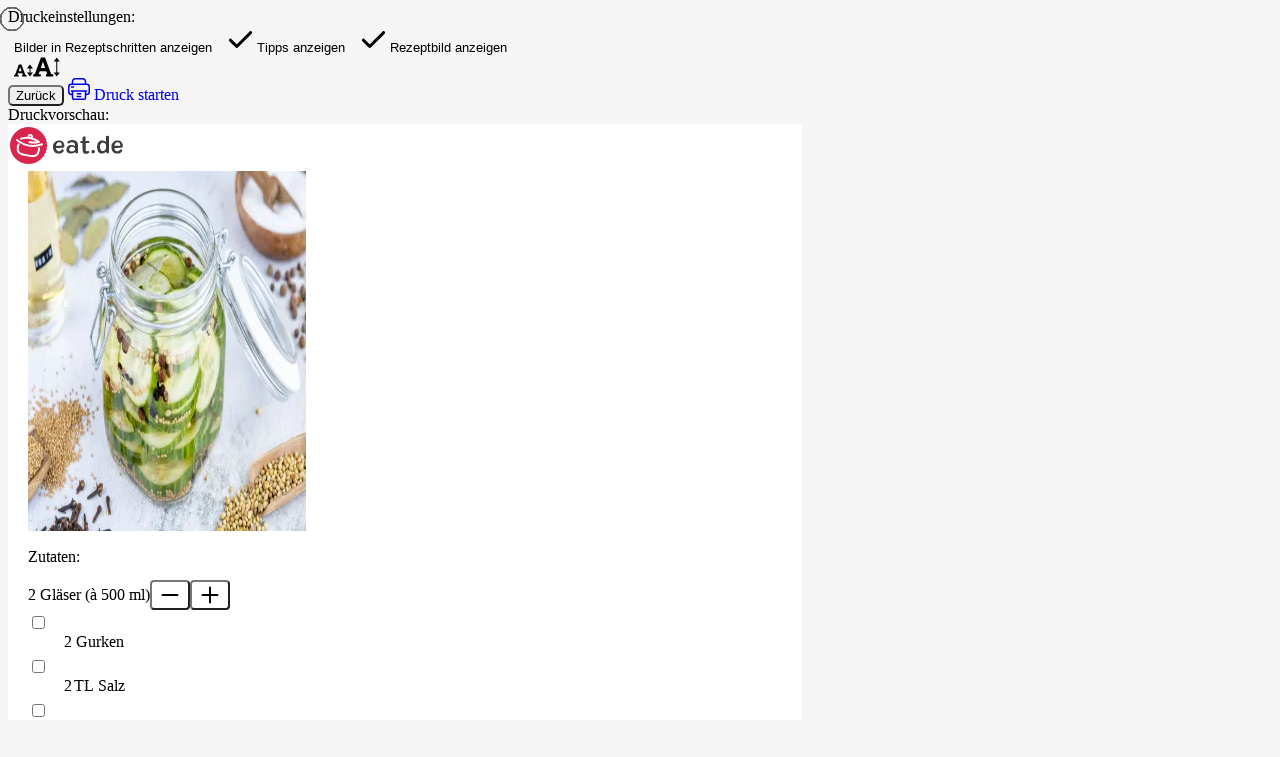

--- FILE ---
content_type: text/html; charset=UTF-8
request_url: https://eat.de/rezept/drucken/gurken-einlegen-ohne-kochen/
body_size: 17445
content:
<!DOCTYPE html>
<html lang="de">
<head>
	<title>Gurken einlegen ohne Kochen | Rezept - eat.de</title>
	<meta charset="UTF-8">
	<meta name="viewport" content="width=device-width, initial-scale=1">
	<meta name="robots" content="noindex">
	<script async type="text/plain" data-cmp-src="//storage.googleapis.com/adtags/advanco/eat/QMAX_eat.de_ocmp.js" class="cmplazyload" data-cmp-purpose="4"></script>
<!-- Analytics -->
<script async type="text/plain" class="cmplazyload" data-cmp-vendor="s26" data-cmp-src="https://www.googletagmanager.com/gtag/js?id=G-CWZEL10FD9"></script>
<script>
window.dataLayer = window.dataLayer || [];
function gtag(){dataLayer.push(arguments);}
gtag('js', new Date());
gtag('config', 'G-CWZEL10FD9');
</script>
<!-- contentpass -->
<!-- <script type="text/javascript" charset="UTF-8">!function(){var e,t,n,c,a,r,i,s="https://cp.eat.de";e=window,t=document,n="cp",c="script",a=s+"/now.js",e.CPObject=n,e[n]||(e[n]=function(){(e[n].q=e[n].q||[]).push(arguments)}),e[n].l=+new Date,r=t.createElement(c),i=t.getElementsByTagName(c)[0],r.src=a,i.parentNode.insertBefore(r,i),cp("create","d4146af5",{baseUrl:s}),cp("render"),cp("authenticate",(function(e,t){e||t.isLoggedIn()&&t.hasValidSubscription()}))}();</script> -->
<!-- Clarity -->
<script type="text/plain" class="cmplazyload" data-cmp-vendor="s2631">
(function(c,l,a,r,i,t,y){
c[a]=c[a]||function(){(c[a].q=c[a].q||[]).push(arguments)};
t=l.createElement(r);t.async=1;t.src="https://www.clarity.ms/tag/"+i;
y=l.getElementsByTagName(r)[0];y.parentNode.insertBefore(t,y);
})(window, document, "clarity", "script", "i0opn0zkvu");
</script>
	<link rel="stylesheet" id="eat-print-recipe-style" href="https://eat.de/wp-content/plugins/eat-print/dist/css/recipe.css?ver=1763000314" media="all" />
<link rel="stylesheet" id="eat-print-recipe-print" href="https://eat.de/wp-content/plugins/eat-print/dist/css/recipe-print.css?ver=1764000974" media="all" />
<link rel="stylesheet" id="swiper-style-desktop" href="https://eat.de/wp-content/themes/eat24/assets/css/swiper-core-desktop.css?ver=1764802748" media="all" />
<link rel="stylesheet" id="swiper-style-18-desktop" href="https://eat.de/wp-content/themes/eat24/assets/css/swiper-18-desktop.css?ver=1764802747" media="all" />
<link rel="stylesheet" id="swiper-style-pagination" href="https://eat.de/wp-content/themes/eat24/assets/css/swiper-pagination.css?ver=1764802749" media="all" />
<link rel="stylesheet" id="eat-style-related-posts" href="https://eat.de/wp-content/themes/eat24/assets/css/related-posts.css?ver=1744344429" media="all" />
</head>
<body class="show-recipe-thumbnail show-tipps">
<script>if(!("gdprAppliesGlobally" in window)){window.gdprAppliesGlobally=true}if(!("cmp_id" in window)||window.cmp_id<1){window.cmp_id=0}if(!("cmp_cdid" in window)){window.cmp_cdid="35e56f6bb575"}if(!("cmp_params" in window)){window.cmp_params=""}if(!("cmp_host" in window)){window.cmp_host="a.delivery.consentmanager.net"}if(!("cmp_cdn" in window)){window.cmp_cdn="cdn.consentmanager.net"}if(!("cmp_proto" in window)){window.cmp_proto="https:"}if(!("cmp_codesrc" in window)){window.cmp_codesrc="0"}window.cmp_getsupportedLangs=function(){var b=["DE","EN","FR","IT","NO","DA","FI","ES","PT","RO","BG","ET","EL","GA","HR","LV","LT","MT","NL","PL","SV","SK","SL","CS","HU","RU","SR","ZH","TR","UK","AR","BS","JA","CY"];if("cmp_customlanguages" in window){for(var a=0;a<window.cmp_customlanguages.length;a++){b.push(window.cmp_customlanguages[a].l.toUpperCase())}}return b};window.cmp_getRTLLangs=function(){var a=["AR"];if("cmp_customlanguages" in window){for(var b=0;b<window.cmp_customlanguages.length;b++){if("r" in window.cmp_customlanguages[b]&&window.cmp_customlanguages[b].r){a.push(window.cmp_customlanguages[b].l)}}}return a};window.cmp_getlang=function(a){if(typeof(a)!="boolean"){a=true}if(a&&typeof(cmp_getlang.usedlang)=="string"&&cmp_getlang.usedlang!==""){return cmp_getlang.usedlang}return window.cmp_getlangs()[0]};window.cmp_extractlang=function(a){if(a.indexOf("cmplang=")!=-1){a=a.substr(a.indexOf("cmplang=")+8,2).toUpperCase();if(a.indexOf("&")!=-1){a=a.substr(0,a.indexOf("&"))}}else{a=""}return a};window.cmp_getlangs=function(){var g=window.cmp_getsupportedLangs();var c=[];var f=location.hash;var e=location.search;var j="cmp_params" in window?window.cmp_params:"";var a="languages" in navigator?navigator.languages:[];if(cmp_extractlang(f)!=""){c.push(cmp_extractlang(f))}else{if(cmp_extractlang(e)!=""){c.push(cmp_extractlang(e))}else{if(cmp_extractlang(j)!=""){c.push(cmp_extractlang(j))}else{if("cmp_setlang" in window&&window.cmp_setlang!=""){c.push(window.cmp_setlang.toUpperCase())}else{if("cmp_langdetect" in window&&window.cmp_langdetect==1){c.push(window.cmp_getPageLang())}else{if(a.length>0){for(var d=0;d<a.length;d++){c.push(a[d])}}if("language" in navigator){c.push(navigator.language)}if("userLanguage" in navigator){c.push(navigator.userLanguage)}}}}}}var h=[];for(var d=0;d<c.length;d++){var b=c[d].toUpperCase();if(b.length<2){continue}if(g.indexOf(b)!=-1){h.push(b)}else{if(b.indexOf("-")!=-1){b=b.substr(0,2)}if(g.indexOf(b)!=-1){h.push(b)}}}if(h.length==0&&typeof(cmp_getlang.defaultlang)=="string"&&cmp_getlang.defaultlang!==""){return[cmp_getlang.defaultlang.toUpperCase()]}else{return h.length>0?h:["EN"]}};window.cmp_getPageLangs=function(){var a=window.cmp_getXMLLang();if(a!=""){a=[a.toUpperCase()]}else{a=[]}a=a.concat(window.cmp_getLangsFromURL());return a.length>0?a:["EN"]};window.cmp_getPageLang=function(){var a=window.cmp_getPageLangs();return a.length>0?a[0]:""};window.cmp_getLangsFromURL=function(){var c=window.cmp_getsupportedLangs();var b=location;var m="toUpperCase";var g=b.hostname[m]()+".";var a="/"+b.pathname[m]()+"/";a=a.split("_").join("-");a=a.split("//").join("/");a=a.split("//").join("/");var f=[];for(var e=0;e<c.length;e++){var j=a.substring(0,c[e].length+2);if(g.substring(0,c[e].length+1)==c[e]+"."){f.push(c[e][m]())}else{if(c[e].length==5){var k=c[e].substring(3,5)+"-"+c[e].substring(0,2);if(g.substring(0,k.length+1)==k+"."){f.push(c[e][m]())}}else{if(j=="/"+c[e]+"/"||j=="/"+c[e]+"-"){f.push(c[e][m]())}else{if(j=="/"+c[e].replace("-","/")+"/"||j=="/"+c[e].replace("-","/")+"/"){f.push(c[e][m]())}else{if(c[e].length==5){var k=c[e].substring(3,5)+"-"+c[e].substring(0,2);var h=a.substring(0,k.length+1);if(h=="/"+k+"/"||h=="/"+k.replace("-","/")+"/"){f.push(c[e][m]())}}}}}}}return f};window.cmp_getXMLLang=function(){var c=document.getElementsByTagName("html");if(c.length>0){c=c[0]}else{c=document.documentElement}if(c&&c.getAttribute){var a=c.getAttribute("xml:lang");if(typeof(a)!="string"||a==""){a=c.getAttribute("lang")}if(typeof(a)=="string"&&a!=""){a=a.split("_").join("-").toUpperCase();var b=window.cmp_getsupportedLangs();return b.indexOf(a)!=-1||b.indexOf(a.substr(0,2))!=-1?a:""}else{return""}}};(function(){var C=document;var D=C.getElementsByTagName;var o=window;var t="";var h="";var k="";var F=function(e){var i="cmp_"+e;e="cmp"+e+"=";var d="";var l=e.length;var K=location;var L=K.hash;var w=K.search;var u=L.indexOf(e);var J=w.indexOf(e);if(u!=-1){d=L.substring(u+l,9999)}else{if(J!=-1){d=w.substring(J+l,9999)}else{return i in o&&typeof(o[i])!=="function"?o[i]:""}}var I=d.indexOf("&");if(I!=-1){d=d.substring(0,I)}return d};var j=F("lang");if(j!=""){t=j;k=t}else{if("cmp_getlang" in o){t=o.cmp_getlang().toLowerCase();h=o.cmp_getlangs().slice(0,3).join("_");k=o.cmp_getPageLangs().slice(0,3).join("_");if("cmp_customlanguages" in o){var m=o.cmp_customlanguages;for(var y=0;y<m.length;y++){var a=m[y].l.toLowerCase();if(a==t){t="en"}}}}}var q=("cmp_proto" in o)?o.cmp_proto:"https:";if(q!="http:"&&q!="https:"){q="https:"}var n=("cmp_ref" in o)?o.cmp_ref:location.href;if(n.length>300){n=n.substring(0,300)}var A=function(d){var M=C.createElement("script");M.setAttribute("data-cmp-ab","1");M.type="text/javascript";M.async=true;M.src=d;var L=["body","div","span","script","head"];var w="currentScript";var J="parentElement";var l="appendChild";var K="body";if(C[w]&&C[w][J]){C[w][J][l](M)}else{if(C[K]){C[K][l](M)}else{for(var u=0;u<L.length;u++){var I=D(L[u]);if(I.length>0){I[0][l](M);break}}}}};var b=F("design");var c=F("regulationkey");var z=F("gppkey");var s=F("att");var f=o.encodeURIComponent;var g;try{g=C.cookie.length>0}catch(B){g=false}var x=F("darkmode");if(x=="0"){x=0}else{if(x=="1"){x=1}else{try{if("matchMedia" in window&&window.matchMedia){var H=window.matchMedia("(prefers-color-scheme: dark)");if("matches" in H&&H.matches){x=1}}}catch(B){x=0}}}var p=q+"//"+o.cmp_host+"/delivery/cmp.php?";p+=("cmp_id" in o&&o.cmp_id>0?"id="+o.cmp_id:"")+("cmp_cdid" in o?"&cdid="+o.cmp_cdid:"")+"&h="+f(n);p+=(b!=""?"&cmpdesign="+f(b):"")+(c!=""?"&cmpregulationkey="+f(c):"")+(z!=""?"&cmpgppkey="+f(z):"");p+=(s!=""?"&cmpatt="+f(s):"")+("cmp_params" in o?"&"+o.cmp_params:"")+(g?"&__cmpfcc=1":"");p+=(x>0?"&cmpdarkmode=1":"");A(p+"&l="+f(t)+"&ls="+f(h)+"&lp="+f(k)+"&o="+(new Date()).getTime());var r="js";var v=F("debugunminimized")!=""?"":".min";if(F("debugcoverage")=="1"){r="instrumented";v=""}if(F("debugtest")=="1"){r="jstests";v=""}var G=new Date();var E=G.getFullYear()+"-"+(G.getMonth()+1)+"-"+G.getDate();A(q+"//"+o.cmp_cdn+"/delivery/"+r+"/cmp_final"+v+".js?t="+E)})();window.cmp_rc=function(c,b){var l;try{l=document.cookie}catch(h){l=""}var j="";var f=0;var g=false;while(l!=""&&f<100){f++;while(l.substr(0,1)==" "){l=l.substr(1,l.length)}var k=l.substring(0,l.indexOf("="));if(l.indexOf(";")!=-1){var m=l.substring(l.indexOf("=")+1,l.indexOf(";"))}else{var m=l.substr(l.indexOf("=")+1,l.length)}if(c==k){j=m;g=true}var d=l.indexOf(";")+1;if(d==0){d=l.length}l=l.substring(d,l.length)}if(!g&&typeof(b)=="string"){j=b}return(j)};window.cmp_stub=function(){var a=arguments;__cmp.a=__cmp.a||[];if(!a.length){return __cmp.a}else{if(a[0]==="ping"){if(a[1]===2){a[2]({gdprApplies:gdprAppliesGlobally,cmpLoaded:false,cmpStatus:"stub",displayStatus:"hidden",apiVersion:"2.2",cmpId:31},true)}else{a[2](false,true)}}else{if(a[0]==="getTCData"){__cmp.a.push([].slice.apply(a))}else{if(a[0]==="addEventListener"||a[0]==="removeEventListener"){__cmp.a.push([].slice.apply(a))}else{if(a.length==4&&a[3]===false){a[2]({},false)}else{__cmp.a.push([].slice.apply(a))}}}}}};window.cmp_dsastub=function(){var a=arguments;a[0]="dsa."+a[0];window.cmp_gppstub(a)};window.cmp_gppstub=function(){var c=arguments;__gpp.q=__gpp.q||[];if(!c.length){return __gpp.q}var h=c[0];var g=c.length>1?c[1]:null;var f=c.length>2?c[2]:null;var a=null;var j=false;if(h==="ping"){a=window.cmp_gpp_ping();j=true}else{if(h==="addEventListener"){__gpp.e=__gpp.e||[];if(!("lastId" in __gpp)){__gpp.lastId=0}__gpp.lastId++;var d=__gpp.lastId;__gpp.e.push({id:d,callback:g});a={eventName:"listenerRegistered",listenerId:d,data:true,pingData:window.cmp_gpp_ping()};j=true}else{if(h==="removeEventListener"){__gpp.e=__gpp.e||[];a=false;for(var e=0;e<__gpp.e.length;e++){if(__gpp.e[e].id==f){__gpp.e[e].splice(e,1);a=true;break}}j=true}else{__gpp.q.push([].slice.apply(c))}}}if(a!==null&&typeof(g)==="function"){g(a,j)}};window.cmp_gpp_ping=function(){return{gppVersion:"1.1",cmpStatus:"stub",cmpDisplayStatus:"hidden",signalStatus:"not ready",supportedAPIs:["2:tcfeuv2","5:tcfcav1","7:usnat","8:usca","9:usva","10:usco","11:usut","12:usct","13:usfl","14:usmt","15:usor","16:ustx"],cmpId:31,sectionList:[],applicableSections:[0],gppString:"",parsedSections:{}}};window.cmp_addFrame=function(b){if(!window.frames[b]){if(document.body){var a=document.createElement("iframe");a.style.cssText="display:none";if("cmp_cdn" in window&&"cmp_ultrablocking" in window&&window.cmp_ultrablocking>0){a.src="//"+window.cmp_cdn+"/delivery/empty.html"}a.name=b;a.setAttribute("title","Intentionally hidden, please ignore");a.setAttribute("role","none");a.setAttribute("tabindex","-1");document.body.appendChild(a)}else{window.setTimeout(window.cmp_addFrame,10,b)}}};window.cmp_msghandler=function(d){var a=typeof d.data==="string";try{var c=a?JSON.parse(d.data):d.data}catch(f){var c=null}if(typeof(c)==="object"&&c!==null&&"__cmpCall" in c){var b=c.__cmpCall;window.__cmp(b.command,b.parameter,function(h,g){var e={__cmpReturn:{returnValue:h,success:g,callId:b.callId}};d.source.postMessage(a?JSON.stringify(e):e,"*")})}if(typeof(c)==="object"&&c!==null&&"__tcfapiCall" in c){var b=c.__tcfapiCall;window.__tcfapi(b.command,b.version,function(h,g){var e={__tcfapiReturn:{returnValue:h,success:g,callId:b.callId}};d.source.postMessage(a?JSON.stringify(e):e,"*")},b.parameter)}if(typeof(c)==="object"&&c!==null&&"__gppCall" in c){var b=c.__gppCall;window.__gpp(b.command,function(h,g){var e={__gppReturn:{returnValue:h,success:g,callId:b.callId}};d.source.postMessage(a?JSON.stringify(e):e,"*")},"parameter" in b?b.parameter:null,"version" in b?b.version:1)}if(typeof(c)==="object"&&c!==null&&"__dsaCall" in c){var b=c.__dsaCall;window.__dsa(b.command,function(h,g){var e={__dsaReturn:{returnValue:h,success:g,callId:b.callId}};d.source.postMessage(a?JSON.stringify(e):e,"*")},"parameter" in b?b.parameter:null,"version" in b?b.version:1)}};window.cmp_setStub=function(a){if(!(a in window)||(typeof(window[a])!=="function"&&typeof(window[a])!=="object"&&(typeof(window[a])==="undefined"||window[a]!==null))){window[a]=window.cmp_stub;window[a].msgHandler=window.cmp_msghandler;window.addEventListener("message",window.cmp_msghandler,false)}};window.cmp_setGppStub=function(a){if(!(a in window)||(typeof(window[a])!=="function"&&typeof(window[a])!=="object"&&(typeof(window[a])==="undefined"||window[a]!==null))){window[a]=window.cmp_gppstub;window[a].msgHandler=window.cmp_msghandler;window.addEventListener("message",window.cmp_msghandler,false)}};if(!("cmp_noiframepixel" in window)){window.cmp_addFrame("__cmpLocator")}if((!("cmp_disabletcf" in window)||!window.cmp_disabletcf)&&!("cmp_noiframepixel" in window)){window.cmp_addFrame("__tcfapiLocator")}if((!("cmp_disablegpp" in window)||!window.cmp_disablegpp)&&!("cmp_noiframepixel" in window)){window.cmp_addFrame("__gppLocator")}if((!("cmp_disabledsa" in window)||!window.cmp_disabledsa)&&!("cmp_noiframepixel" in window)){window.cmp_addFrame("__dsaLocator")}window.cmp_setStub("__cmp");if(!("cmp_disabletcf" in window)||!window.cmp_disabletcf){window.cmp_setStub("__tcfapi")}if(!("cmp_disablegpp" in window)||!window.cmp_disablegpp){window.cmp_setGppStub("__gpp")}if(!("cmp_disabledsa" in window)||!window.cmp_disabledsa){window.cmp_setGppStub("__dsa")};</script>
<script>window.sticky = true;</script>
		<div class="print-main pt-4 md:pt-8 pb-40 md:pb-28 md:print:pt-0 print:pb-0">
			<div class="page-header mx-auto print:hidden relative z-50">
				<div class="page-header-inner mx-auto">
					<div class="text-base font-black text-neutral-600 mb-1 md:mb-4">Druckeinstellungen:</div>
					<div class="flex flex-wrap justify-start gap-3">
						<button class="control-btn control-btn-rounded control-recipe-step-images flex items-center gap-2" id="btn_recipe_step_images">
							<span class="control-checkbox flex justify-center items-center">
								<svg xmlns="http://www.w3.org/2000/svg" width="25" height="25" viewBox="0 0 25 25" class="control-checkbox-svg"><path class="path" fill="none" stroke="#000" stroke-width="3" stroke-linecap="round" stroke-linejoin="round" stroke-miterlimit="10" d="m2.414 13.047 6.359 6.36L22.586 5.593"/></svg>
							</span>
							<span class="text-sm">Bilder in Rezeptschritten anzeigen</span>
						</button>
						<button class="control-btn control-btn-rounded control-tipps flex items-center gap-2" id="btn_tipps">
							<span class="control-checkbox flex justify-center items-center">
								<svg xmlns="http://www.w3.org/2000/svg" width="25" height="25" viewBox="0 0 25 25" class="control-checkbox-svg"><path class="path" fill="none" stroke="#000" stroke-width="3" stroke-linecap="round" stroke-linejoin="round" stroke-miterlimit="10" d="m2.414 13.047 6.359 6.36L22.586 5.593"/></svg>
							</span>
							<span class="text-sm">Tipps anzeigen</span>
						</button>
						<button class="control-btn control-btn-rounded control-recipe-thumbnail flex items-center gap-2" id="btn_recipe_thumbnail">
							<span class="control-checkbox flex justify-center items-center">
								<svg xmlns="http://www.w3.org/2000/svg" width="25" height="25" viewBox="0 0 25 25" class="control-checkbox-svg"><path class="path" fill="none" stroke="#000" stroke-width="3" stroke-linecap="round" stroke-linejoin="round" stroke-miterlimit="10" d="m2.414 13.047 6.359 6.36L22.586 5.593"/></svg>
							</span>
							<span class="text-sm">Rezeptbild anzeigen</span>
						</button>
													<button class="w-16 control-btn-font control-btn control-btn-rounded flex gap-0.5 items-center" id="btn_font">
								<svg class="with-normal-fonts" xmlns="http://www.w3.org/2000/svg" width="19" height="20" viewBox="0 0 19 20" fill="currentColor"><path d="M12.029 18.134h.667v1.333H8.029v-1.333h.355a.447.447 0 0 0 .422-.592l-.544-1.408H4.107l-.543 1.408c-.1.29.116.592.422.592h.71v1.333H.029v-1.333h.287c.395 0 .748-.25.88-.624L4.867 7.467h2.635l3.671 10.043c.131.374.46.624.856.624zm-7.257-4h2.825L6.091 10ZM15.965 7.483 12.98 11.47h2.485v4.004h-2.485l2.986 3.993 2.969-3.993h-2.486V11.47h2.486z"></path></svg>
							<!-- </button>
							<button class="control-btn-font-big control-btn-font control-btn control-btn-rounded flex items-center" id="btn_font_big"> -->
								<svg class="with-big-fonts" xmlns="http://www.w3.org/2000/svg" width="27" height="20" viewBox="0 0 27 20" fill="currentColor"><path d="M19.199 17.35h1.05v2.1h-7.35v-2.1h.558a.703.703 0 0 0 .665-.93l-.857-2.22H6.721l-.855 2.22a.703.703 0 0 0 .664.93H7.65v2.1H.299v-2.1H.75a1.47 1.47 0 0 0 1.386-.981L7.918.55h4.15L17.85 16.37c.207.588.725.981 1.349.981zm-11.43-6.3h4.45L9.845 4.541ZM23.733.55l-2.987 3.987h2.485v10.92h-2.485l2.987 3.993 2.968-3.993h-2.486V4.537h2.486z"></path></svg>
							</button>
											</div>
				</div>
			</div>
			<div class="page-header page-header-sticky mx-auto pt-3 md:pt-4 pb-2 sticky top-0 z-40 bg-gradient-to-b from-60% from-neutral-100 to-transparent to-100%">
				<div class="page-header-inner mx-auto flex gap-1 md:gap-2">	
					<button id="btn_back" class="control-btn-rounded py-2 px-2 md:px-3 border flex justify-center items-center border-neutral-400 border-opacity-70 rounded-lg bg-white bg-opacity-80 text-neutral-600 shadow-lg shadow-white hover:shadow-xl hover:shadow-neutral-200 hover:bg-opacity-90">
						<span class="text-sm">Zurück</span>
					</button>
					<a id="do_print" class="cursor-pointer control-btn-do-print control-btn-rounded py-2 px-3 md:px-4 rounded-lg flex justify-center items-center gap-2 btn-print bg-eat text-white shadow-lg shadow-neutral-100 hover:shadow-xl hover:shadow-neutral-200" href="#">
						<svg class="do-print" height="18" width="18" viewBox="0 0 18 18" xmlns="http://www.w3.org/2000/svg" xml:space="preserve">
							<path stroke-width="1.25" stroke="currentColor" d="M5.82.65h6.36c1.15 0 2.08.93 2.08 2.08v2.4H3.74v-2.4c0-1.15.93-2.08 2.08-2.08zm8.44 12.78h1c1.16 0 2.09-.93 2.09-2.08V7.2c0-1.15-.93-2.08-2.08-2.08H2.73C1.6 5.12.66 6.05.65 7.2v4.16c0 1.15.93 2.08 2.08 2.08h1m9.5 3.92c.57 0 1.03-.47 1.03-1.04v-5.64H3.74v5.64c0 .57.46 1.03 1.03 1.03zm1.87-6.68H2.9m1.67-3.34H2.9m7.49 7.77H7.6m2.78-2.21H7.6" stroke-linecap="round" fill="none"></path>
						</svg>
						<svg class="print-pending" width="18" height="18" viewBox="0 0 18 18" xmlns="http://www.w3.org/2000/svg" fill="currentColor">
							<path d="M2.9 15.61A9 9 0 1 0 9 0v3a6 6 0 1 1-4.04 10.43"/>
						</svg>	
						<span class="text-base font-bold">Druck starten</span>
					</a>
									</div>
			</div>
			<div id="related_posts" class="related-posts alignplus mx-auto print:hidden">
				<div class="rp-h">Mehr Rezepte: genauso lecker!</div><div class="eat-related-posts my-8 sgbo has-pagination" style="color:#f5f5f5"><div class="sgo sgo-bgf"><div class="swiper has-3-col with-swiperjs" data-uid="eat_swiper_6" data-columns="3"><div class="swiper-wrapper"><a href="https://eat.de/rezept/rote-bete-fermentieren/" title="Rote Bete fermentieren | So funktioniert&#8217;s" class="post-box swiper-slide slide-std"><figure class="box-thumb box-thumb-3-2"><picture class="attachment-mobile size-mobile wp-post-image" decoding="async" loading="lazy">
<source type="image/webp" srcset="https://eat.de/wp-content/uploads/2020/09/Rote-Bete-fermentieren_4425-320x213.jpg.webp 320w, https://eat.de/wp-content/uploads/2020/09/Rote-Bete-fermentieren_4425-396x264.jpg.webp 396w, https://eat.de/wp-content/uploads/2020/09/Rote-Bete-fermentieren_4425-540x360.jpg.webp 540w, https://eat.de/wp-content/uploads/2020/09/Rote-Bete-fermentieren_4425-564x376.jpg.webp 564w, https://eat.de/wp-content/uploads/2020/09/Rote-Bete-fermentieren_4425-1170x780.jpg.webp 1170w, https://eat.de/wp-content/uploads/2020/09/Rote-Bete-fermentieren_4425-810x540.jpg.webp 810w, https://eat.de/wp-content/uploads/2020/09/Rote-Bete-fermentieren_4425-576x384.jpg.webp 576w, https://eat.de/wp-content/uploads/2020/09/Rote-Bete-fermentieren_4425-960x640.jpg.webp 960w, https://eat.de/wp-content/uploads/2020/09/Rote-Bete-fermentieren_4425-640x427.jpg.webp 640w, https://eat.de/wp-content/uploads/2020/09/Rote-Bete-fermentieren_4425-279x186.jpg.webp 279w, https://eat.de/wp-content/uploads/2020/09/Rote-Bete-fermentieren_4425-150x100.jpg.webp 150w, https://eat.de/wp-content/uploads/2020/09/Rote-Bete-fermentieren_4425-60x40.jpg.webp 60w, https://eat.de/wp-content/uploads/2020/09/Rote-Bete-fermentieren_4425-530x353.jpg.webp 530w, https://eat.de/wp-content/uploads/2020/09/Rote-Bete-fermentieren_4425-768x512.jpg.webp 768w, https://eat.de/wp-content/uploads/2020/09/Rote-Bete-fermentieren_4425-800x533.jpg.webp 800w, https://eat.de/wp-content/uploads/2020/09/Rote-Bete-fermentieren_4425-760x507.jpg.webp 760w, https://eat.de/wp-content/uploads/2020/09/Rote-Bete-fermentieren_4425-570x380.jpg.webp 570w, https://eat.de/wp-content/uploads/2020/09/Rote-Bete-fermentieren_4425-565x377.jpg.webp 565w, https://eat.de/wp-content/uploads/2020/09/Rote-Bete-fermentieren_4425-364x243.jpg.webp 364w, https://eat.de/wp-content/uploads/2020/09/Rote-Bete-fermentieren_4425-242x161.jpg.webp 242w, https://eat.de/wp-content/uploads/2020/09/Rote-Bete-fermentieren_4425-270x180.jpg.webp 270w, https://eat.de/wp-content/uploads/2020/09/Rote-Bete-fermentieren_4425-180x120.jpg.webp 180w, https://eat.de/wp-content/uploads/2020/09/Rote-Bete-fermentieren_4425-153x102.jpg.webp 153w, https://eat.de/wp-content/uploads/2020/09/Rote-Bete-fermentieren_4425-100x67.jpg.webp 100w, https://eat.de/wp-content/uploads/2020/09/Rote-Bete-fermentieren_4425.jpg.webp 1200w" sizes="320px"/>
<img width="320" height="213" src="https://eat.de/wp-content/uploads/2020/09/Rote-Bete-fermentieren_4425-320x213.jpg" alt="Rote Bete fermentieren" decoding="async" loading="lazy" srcset="https://eat.de/wp-content/uploads/2020/09/Rote-Bete-fermentieren_4425-320x213.jpg 320w, https://eat.de/wp-content/uploads/2020/09/Rote-Bete-fermentieren_4425-396x264.jpg 396w, https://eat.de/wp-content/uploads/2020/09/Rote-Bete-fermentieren_4425-540x360.jpg 540w, https://eat.de/wp-content/uploads/2020/09/Rote-Bete-fermentieren_4425-564x376.jpg 564w, https://eat.de/wp-content/uploads/2020/09/Rote-Bete-fermentieren_4425-1170x780.jpg 1170w, https://eat.de/wp-content/uploads/2020/09/Rote-Bete-fermentieren_4425-810x540.jpg 810w, https://eat.de/wp-content/uploads/2020/09/Rote-Bete-fermentieren_4425-576x384.jpg 576w, https://eat.de/wp-content/uploads/2020/09/Rote-Bete-fermentieren_4425-960x640.jpg 960w, https://eat.de/wp-content/uploads/2020/09/Rote-Bete-fermentieren_4425-640x427.jpg 640w, https://eat.de/wp-content/uploads/2020/09/Rote-Bete-fermentieren_4425-279x186.jpg 279w, https://eat.de/wp-content/uploads/2020/09/Rote-Bete-fermentieren_4425-150x100.jpg 150w, https://eat.de/wp-content/uploads/2020/09/Rote-Bete-fermentieren_4425-60x40.jpg 60w, https://eat.de/wp-content/uploads/2020/09/Rote-Bete-fermentieren_4425-530x353.jpg 530w, https://eat.de/wp-content/uploads/2020/09/Rote-Bete-fermentieren_4425-768x512.jpg 768w, https://eat.de/wp-content/uploads/2020/09/Rote-Bete-fermentieren_4425-800x533.jpg 800w, https://eat.de/wp-content/uploads/2020/09/Rote-Bete-fermentieren_4425-760x507.jpg 760w, https://eat.de/wp-content/uploads/2020/09/Rote-Bete-fermentieren_4425-570x380.jpg 570w, https://eat.de/wp-content/uploads/2020/09/Rote-Bete-fermentieren_4425-565x377.jpg 565w, https://eat.de/wp-content/uploads/2020/09/Rote-Bete-fermentieren_4425-364x243.jpg 364w, https://eat.de/wp-content/uploads/2020/09/Rote-Bete-fermentieren_4425-242x161.jpg 242w, https://eat.de/wp-content/uploads/2020/09/Rote-Bete-fermentieren_4425-270x180.jpg 270w, https://eat.de/wp-content/uploads/2020/09/Rote-Bete-fermentieren_4425-180x120.jpg 180w, https://eat.de/wp-content/uploads/2020/09/Rote-Bete-fermentieren_4425-153x102.jpg 153w, https://eat.de/wp-content/uploads/2020/09/Rote-Bete-fermentieren_4425-100x67.jpg 100w, https://eat.de/wp-content/uploads/2020/09/Rote-Bete-fermentieren_4425.jpg 1200w" sizes="320px"/>
</picture>
</figure><div class="mt-8px mb-2 font-medium no-underline text-black-900 pr-ltitle">Rote Bete fermentieren | So funktioniert&#8217;s</div><div class="c-rate" data-rv="5"><span></span><span></span><span></span><span></span><span></span></div></a>
<a href="https://eat.de/rezept/sauerkraut-selber-machen-steintopf/" title="Sauerkraut im Steintopf selber machen" class="post-box swiper-slide slide-std"><figure class="box-thumb box-thumb-3-2"><picture class="attachment-mobile size-mobile wp-post-image" decoding="async" loading="lazy">
<source type="image/webp" srcset="https://eat.de/wp-content/uploads/2021/04/Sauerkraut_Steintopf_6418-320x213.jpg.webp 320w, https://eat.de/wp-content/uploads/2021/04/Sauerkraut_Steintopf_6418-396x264.jpg.webp 396w, https://eat.de/wp-content/uploads/2021/04/Sauerkraut_Steintopf_6418-540x360.jpg.webp 540w, https://eat.de/wp-content/uploads/2021/04/Sauerkraut_Steintopf_6418-564x376.jpg.webp 564w, https://eat.de/wp-content/uploads/2021/04/Sauerkraut_Steintopf_6418-1170x780.jpg.webp 1170w, https://eat.de/wp-content/uploads/2021/04/Sauerkraut_Steintopf_6418-810x540.jpg.webp 810w, https://eat.de/wp-content/uploads/2021/04/Sauerkraut_Steintopf_6418-576x384.jpg.webp 576w, https://eat.de/wp-content/uploads/2021/04/Sauerkraut_Steintopf_6418-960x640.jpg.webp 960w, https://eat.de/wp-content/uploads/2021/04/Sauerkraut_Steintopf_6418-640x427.jpg.webp 640w, https://eat.de/wp-content/uploads/2021/04/Sauerkraut_Steintopf_6418-279x186.jpg.webp 279w, https://eat.de/wp-content/uploads/2021/04/Sauerkraut_Steintopf_6418-150x100.jpg.webp 150w, https://eat.de/wp-content/uploads/2021/04/Sauerkraut_Steintopf_6418-60x40.jpg.webp 60w, https://eat.de/wp-content/uploads/2021/04/Sauerkraut_Steintopf_6418-530x353.jpg.webp 530w, https://eat.de/wp-content/uploads/2021/04/Sauerkraut_Steintopf_6418-768x512.jpg.webp 768w, https://eat.de/wp-content/uploads/2021/04/Sauerkraut_Steintopf_6418-800x533.jpg.webp 800w, https://eat.de/wp-content/uploads/2021/04/Sauerkraut_Steintopf_6418-760x507.jpg.webp 760w, https://eat.de/wp-content/uploads/2021/04/Sauerkraut_Steintopf_6418-570x380.jpg.webp 570w, https://eat.de/wp-content/uploads/2021/04/Sauerkraut_Steintopf_6418-565x377.jpg.webp 565w, https://eat.de/wp-content/uploads/2021/04/Sauerkraut_Steintopf_6418-425x283.jpg.webp 425w, https://eat.de/wp-content/uploads/2021/04/Sauerkraut_Steintopf_6418-364x243.jpg.webp 364w, https://eat.de/wp-content/uploads/2021/04/Sauerkraut_Steintopf_6418-242x161.jpg.webp 242w, https://eat.de/wp-content/uploads/2021/04/Sauerkraut_Steintopf_6418-270x180.jpg.webp 270w, https://eat.de/wp-content/uploads/2021/04/Sauerkraut_Steintopf_6418-180x120.jpg.webp 180w, https://eat.de/wp-content/uploads/2021/04/Sauerkraut_Steintopf_6418-153x102.jpg.webp 153w, https://eat.de/wp-content/uploads/2021/04/Sauerkraut_Steintopf_6418-100x67.jpg.webp 100w, https://eat.de/wp-content/uploads/2021/04/Sauerkraut_Steintopf_6418.jpg.webp 1200w" sizes="320px"/>
<img width="320" height="213" src="https://eat.de/wp-content/uploads/2021/04/Sauerkraut_Steintopf_6418-320x213.jpg" alt="Sauerkraut im Steintopf selber machen" decoding="async" loading="lazy" srcset="https://eat.de/wp-content/uploads/2021/04/Sauerkraut_Steintopf_6418-320x213.jpg 320w, https://eat.de/wp-content/uploads/2021/04/Sauerkraut_Steintopf_6418-396x264.jpg 396w, https://eat.de/wp-content/uploads/2021/04/Sauerkraut_Steintopf_6418-540x360.jpg 540w, https://eat.de/wp-content/uploads/2021/04/Sauerkraut_Steintopf_6418-564x376.jpg 564w, https://eat.de/wp-content/uploads/2021/04/Sauerkraut_Steintopf_6418-1170x780.jpg 1170w, https://eat.de/wp-content/uploads/2021/04/Sauerkraut_Steintopf_6418-810x540.jpg 810w, https://eat.de/wp-content/uploads/2021/04/Sauerkraut_Steintopf_6418-576x384.jpg 576w, https://eat.de/wp-content/uploads/2021/04/Sauerkraut_Steintopf_6418-960x640.jpg 960w, https://eat.de/wp-content/uploads/2021/04/Sauerkraut_Steintopf_6418-640x427.jpg 640w, https://eat.de/wp-content/uploads/2021/04/Sauerkraut_Steintopf_6418-279x186.jpg 279w, https://eat.de/wp-content/uploads/2021/04/Sauerkraut_Steintopf_6418-150x100.jpg 150w, https://eat.de/wp-content/uploads/2021/04/Sauerkraut_Steintopf_6418-60x40.jpg 60w, https://eat.de/wp-content/uploads/2021/04/Sauerkraut_Steintopf_6418-530x353.jpg 530w, https://eat.de/wp-content/uploads/2021/04/Sauerkraut_Steintopf_6418-768x512.jpg 768w, https://eat.de/wp-content/uploads/2021/04/Sauerkraut_Steintopf_6418-800x533.jpg 800w, https://eat.de/wp-content/uploads/2021/04/Sauerkraut_Steintopf_6418-760x507.jpg 760w, https://eat.de/wp-content/uploads/2021/04/Sauerkraut_Steintopf_6418-570x380.jpg 570w, https://eat.de/wp-content/uploads/2021/04/Sauerkraut_Steintopf_6418-565x377.jpg 565w, https://eat.de/wp-content/uploads/2021/04/Sauerkraut_Steintopf_6418-425x283.jpg 425w, https://eat.de/wp-content/uploads/2021/04/Sauerkraut_Steintopf_6418-364x243.jpg 364w, https://eat.de/wp-content/uploads/2021/04/Sauerkraut_Steintopf_6418-242x161.jpg 242w, https://eat.de/wp-content/uploads/2021/04/Sauerkraut_Steintopf_6418-270x180.jpg 270w, https://eat.de/wp-content/uploads/2021/04/Sauerkraut_Steintopf_6418-180x120.jpg 180w, https://eat.de/wp-content/uploads/2021/04/Sauerkraut_Steintopf_6418-153x102.jpg 153w, https://eat.de/wp-content/uploads/2021/04/Sauerkraut_Steintopf_6418-100x67.jpg 100w, https://eat.de/wp-content/uploads/2021/04/Sauerkraut_Steintopf_6418.jpg 1200w" sizes="320px"/>
</picture>
</figure><div class="mt-8px mb-2 font-medium no-underline text-black-900 pr-ltitle">Sauerkraut im Steintopf selber machen</div><div class="c-rate" data-rv="5"><span></span><span></span><span></span><span></span><span></span></div></a>
<a href="https://eat.de/rezept/rotkohl-kimchi/" title="Rotkohl-Kimchi: Rotkohl fermentieren" class="post-box swiper-slide slide-std"><figure class="box-thumb box-thumb-3-2"><picture class="attachment-mobile size-mobile wp-post-image" decoding="async" loading="lazy">
<source type="image/webp" srcset="https://eat.de/wp-content/uploads/2021/06/rotkohl-kimchi-2219-2-320x213.jpg.webp 320w, https://eat.de/wp-content/uploads/2021/06/rotkohl-kimchi-2219-2-396x264.jpg.webp 396w, https://eat.de/wp-content/uploads/2021/06/rotkohl-kimchi-2219-2-540x360.jpg.webp 540w, https://eat.de/wp-content/uploads/2021/06/rotkohl-kimchi-2219-2-564x376.jpg.webp 564w, https://eat.de/wp-content/uploads/2021/06/rotkohl-kimchi-2219-2-1170x780.jpg.webp 1170w, https://eat.de/wp-content/uploads/2021/06/rotkohl-kimchi-2219-2-810x540.jpg.webp 810w, https://eat.de/wp-content/uploads/2021/06/rotkohl-kimchi-2219-2-576x384.jpg.webp 576w, https://eat.de/wp-content/uploads/2021/06/rotkohl-kimchi-2219-2-960x640.jpg.webp 960w, https://eat.de/wp-content/uploads/2021/06/rotkohl-kimchi-2219-2-640x427.jpg.webp 640w, https://eat.de/wp-content/uploads/2021/06/rotkohl-kimchi-2219-2-279x186.jpg.webp 279w, https://eat.de/wp-content/uploads/2021/06/rotkohl-kimchi-2219-2-150x100.jpg.webp 150w, https://eat.de/wp-content/uploads/2021/06/rotkohl-kimchi-2219-2-115x77.jpg.webp 115w, https://eat.de/wp-content/uploads/2021/06/rotkohl-kimchi-2219-2-60x40.jpg.webp 60w, https://eat.de/wp-content/uploads/2021/06/rotkohl-kimchi-2219-2.jpg.webp 1800w" sizes="320px"/>
<img width="320" height="213" src="https://eat.de/wp-content/uploads/2021/06/rotkohl-kimchi-2219-2-320x213.jpg" alt="Rotkohl Kimchi" decoding="async" loading="lazy" srcset="https://eat.de/wp-content/uploads/2021/06/rotkohl-kimchi-2219-2-320x213.jpg 320w, https://eat.de/wp-content/uploads/2021/06/rotkohl-kimchi-2219-2-396x264.jpg 396w, https://eat.de/wp-content/uploads/2021/06/rotkohl-kimchi-2219-2-540x360.jpg 540w, https://eat.de/wp-content/uploads/2021/06/rotkohl-kimchi-2219-2-564x376.jpg 564w, https://eat.de/wp-content/uploads/2021/06/rotkohl-kimchi-2219-2-1170x780.jpg 1170w, https://eat.de/wp-content/uploads/2021/06/rotkohl-kimchi-2219-2-810x540.jpg 810w, https://eat.de/wp-content/uploads/2021/06/rotkohl-kimchi-2219-2-576x384.jpg 576w, https://eat.de/wp-content/uploads/2021/06/rotkohl-kimchi-2219-2-960x640.jpg 960w, https://eat.de/wp-content/uploads/2021/06/rotkohl-kimchi-2219-2-640x427.jpg 640w, https://eat.de/wp-content/uploads/2021/06/rotkohl-kimchi-2219-2-279x186.jpg 279w, https://eat.de/wp-content/uploads/2021/06/rotkohl-kimchi-2219-2-150x100.jpg 150w, https://eat.de/wp-content/uploads/2021/06/rotkohl-kimchi-2219-2-115x77.jpg 115w, https://eat.de/wp-content/uploads/2021/06/rotkohl-kimchi-2219-2-60x40.jpg 60w, https://eat.de/wp-content/uploads/2021/06/rotkohl-kimchi-2219-2.jpg 1800w" sizes="320px"/>
</picture>
</figure><div class="mt-8px mb-2 font-medium no-underline text-black-900 pr-ltitle">Rotkohl-Kimchi: Rotkohl fermentieren</div><div class="c-rate" data-rv="5"><span></span><span></span><span></span><span></span><span></span></div></a>
<a href="https://eat.de/rezept/schlangengurken-suess-sauer-einlegen/" title="Schlangengurken süß-sauer einlegen" class="post-box swiper-slide slide-std"><figure class="box-thumb box-thumb-3-2"><picture class="attachment-mobile size-mobile wp-post-image" decoding="async" loading="lazy">
<source type="image/webp" srcset="https://eat.de/wp-content/uploads/2021/05/Schlangengurken-suess-sauer-eingelegt-2-320x213.jpg.webp 320w, https://eat.de/wp-content/uploads/2021/05/Schlangengurken-suess-sauer-eingelegt-2-396x264.jpg.webp 396w, https://eat.de/wp-content/uploads/2021/05/Schlangengurken-suess-sauer-eingelegt-2-540x360.jpg.webp 540w, https://eat.de/wp-content/uploads/2021/05/Schlangengurken-suess-sauer-eingelegt-2-564x376.jpg.webp 564w, https://eat.de/wp-content/uploads/2021/05/Schlangengurken-suess-sauer-eingelegt-2-1536x1024.jpg.webp 1536w, https://eat.de/wp-content/uploads/2021/05/Schlangengurken-suess-sauer-eingelegt-2-1170x780.jpg.webp 1170w, https://eat.de/wp-content/uploads/2021/05/Schlangengurken-suess-sauer-eingelegt-2-810x540.jpg.webp 810w, https://eat.de/wp-content/uploads/2021/05/Schlangengurken-suess-sauer-eingelegt-2-576x384.jpg.webp 576w, https://eat.de/wp-content/uploads/2021/05/Schlangengurken-suess-sauer-eingelegt-2-960x640.jpg.webp 960w, https://eat.de/wp-content/uploads/2021/05/Schlangengurken-suess-sauer-eingelegt-2-640x427.jpg.webp 640w, https://eat.de/wp-content/uploads/2021/05/Schlangengurken-suess-sauer-eingelegt-2-279x186.jpg.webp 279w, https://eat.de/wp-content/uploads/2021/05/Schlangengurken-suess-sauer-eingelegt-2-150x100.jpg.webp 150w, https://eat.de/wp-content/uploads/2021/05/Schlangengurken-suess-sauer-eingelegt-2-60x40.jpg.webp 60w, https://eat.de/wp-content/uploads/2021/05/Schlangengurken-suess-sauer-eingelegt-2-366x244.jpg.webp 366w, https://eat.de/wp-content/uploads/2021/05/Schlangengurken-suess-sauer-eingelegt-2-530x353.jpg.webp 530w, https://eat.de/wp-content/uploads/2021/05/Schlangengurken-suess-sauer-eingelegt-2-800x533.jpg.webp 800w, https://eat.de/wp-content/uploads/2021/05/Schlangengurken-suess-sauer-eingelegt-2-760x507.jpg.webp 760w, https://eat.de/wp-content/uploads/2021/05/Schlangengurken-suess-sauer-eingelegt-2-570x380.jpg.webp 570w, https://eat.de/wp-content/uploads/2021/05/Schlangengurken-suess-sauer-eingelegt-2-565x377.jpg.webp 565w, https://eat.de/wp-content/uploads/2021/05/Schlangengurken-suess-sauer-eingelegt-2-425x283.jpg.webp 425w, https://eat.de/wp-content/uploads/2021/05/Schlangengurken-suess-sauer-eingelegt-2-364x243.jpg.webp 364w, https://eat.de/wp-content/uploads/2021/05/Schlangengurken-suess-sauer-eingelegt-2-242x161.jpg.webp 242w, https://eat.de/wp-content/uploads/2021/05/Schlangengurken-suess-sauer-eingelegt-2-270x180.jpg.webp 270w, https://eat.de/wp-content/uploads/2021/05/Schlangengurken-suess-sauer-eingelegt-2-180x120.jpg.webp 180w, https://eat.de/wp-content/uploads/2021/05/Schlangengurken-suess-sauer-eingelegt-2-153x102.jpg.webp 153w, https://eat.de/wp-content/uploads/2021/05/Schlangengurken-suess-sauer-eingelegt-2-100x67.jpg.webp 100w, https://eat.de/wp-content/uploads/2021/05/Schlangengurken-suess-sauer-eingelegt-2.jpg.webp 1800w" sizes="320px"/>
<img width="320" height="213" src="https://eat.de/wp-content/uploads/2021/05/Schlangengurken-suess-sauer-eingelegt-2-320x213.jpg" alt="Schlangengurken süß-sauer einlegen" decoding="async" loading="lazy" srcset="https://eat.de/wp-content/uploads/2021/05/Schlangengurken-suess-sauer-eingelegt-2-320x213.jpg 320w, https://eat.de/wp-content/uploads/2021/05/Schlangengurken-suess-sauer-eingelegt-2-396x264.jpg 396w, https://eat.de/wp-content/uploads/2021/05/Schlangengurken-suess-sauer-eingelegt-2-540x360.jpg 540w, https://eat.de/wp-content/uploads/2021/05/Schlangengurken-suess-sauer-eingelegt-2-564x376.jpg 564w, https://eat.de/wp-content/uploads/2021/05/Schlangengurken-suess-sauer-eingelegt-2-1536x1024.jpg 1536w, https://eat.de/wp-content/uploads/2021/05/Schlangengurken-suess-sauer-eingelegt-2-1170x780.jpg 1170w, https://eat.de/wp-content/uploads/2021/05/Schlangengurken-suess-sauer-eingelegt-2-810x540.jpg 810w, https://eat.de/wp-content/uploads/2021/05/Schlangengurken-suess-sauer-eingelegt-2-576x384.jpg 576w, https://eat.de/wp-content/uploads/2021/05/Schlangengurken-suess-sauer-eingelegt-2-960x640.jpg 960w, https://eat.de/wp-content/uploads/2021/05/Schlangengurken-suess-sauer-eingelegt-2-640x427.jpg 640w, https://eat.de/wp-content/uploads/2021/05/Schlangengurken-suess-sauer-eingelegt-2-279x186.jpg 279w, https://eat.de/wp-content/uploads/2021/05/Schlangengurken-suess-sauer-eingelegt-2-150x100.jpg 150w, https://eat.de/wp-content/uploads/2021/05/Schlangengurken-suess-sauer-eingelegt-2-60x40.jpg 60w, https://eat.de/wp-content/uploads/2021/05/Schlangengurken-suess-sauer-eingelegt-2-366x244.jpg 366w, https://eat.de/wp-content/uploads/2021/05/Schlangengurken-suess-sauer-eingelegt-2-530x353.jpg 530w, https://eat.de/wp-content/uploads/2021/05/Schlangengurken-suess-sauer-eingelegt-2-800x533.jpg 800w, https://eat.de/wp-content/uploads/2021/05/Schlangengurken-suess-sauer-eingelegt-2-760x507.jpg 760w, https://eat.de/wp-content/uploads/2021/05/Schlangengurken-suess-sauer-eingelegt-2-570x380.jpg 570w, https://eat.de/wp-content/uploads/2021/05/Schlangengurken-suess-sauer-eingelegt-2-565x377.jpg 565w, https://eat.de/wp-content/uploads/2021/05/Schlangengurken-suess-sauer-eingelegt-2-425x283.jpg 425w, https://eat.de/wp-content/uploads/2021/05/Schlangengurken-suess-sauer-eingelegt-2-364x243.jpg 364w, https://eat.de/wp-content/uploads/2021/05/Schlangengurken-suess-sauer-eingelegt-2-242x161.jpg 242w, https://eat.de/wp-content/uploads/2021/05/Schlangengurken-suess-sauer-eingelegt-2-270x180.jpg 270w, https://eat.de/wp-content/uploads/2021/05/Schlangengurken-suess-sauer-eingelegt-2-180x120.jpg 180w, https://eat.de/wp-content/uploads/2021/05/Schlangengurken-suess-sauer-eingelegt-2-153x102.jpg 153w, https://eat.de/wp-content/uploads/2021/05/Schlangengurken-suess-sauer-eingelegt-2-100x67.jpg 100w, https://eat.de/wp-content/uploads/2021/05/Schlangengurken-suess-sauer-eingelegt-2.jpg 1800w" sizes="320px"/>
</picture>
</figure><div class="mt-8px mb-2 font-medium no-underline text-black-900 pr-ltitle">Schlangengurken süß-sauer einlegen</div><div class="c-rate" data-rv="5"><span></span><span></span><span></span><span></span><span></span></div></a>
<a href="https://eat.de/rezept/senfgurken-nach-ddr-rezept-einlegen/" title="Senfgurken nach DDR-Rezept einlegen" class="post-box swiper-slide slide-std"><figure class="box-thumb box-thumb-3-2"><picture class="attachment-mobile size-mobile wp-post-image" decoding="async" loading="lazy">
<source type="image/webp" srcset="https://eat.de/wp-content/uploads/2024/06/gurken-nach-ddr-rezept-einlegen-4116-320x213.jpg.webp 320w, https://eat.de/wp-content/uploads/2024/06/gurken-nach-ddr-rezept-einlegen-4116-396x264.jpg.webp 396w, https://eat.de/wp-content/uploads/2024/06/gurken-nach-ddr-rezept-einlegen-4116-540x360.jpg.webp 540w, https://eat.de/wp-content/uploads/2024/06/gurken-nach-ddr-rezept-einlegen-4116-564x376.jpg.webp 564w, https://eat.de/wp-content/uploads/2024/06/gurken-nach-ddr-rezept-einlegen-4116-1170x780.jpg.webp 1170w, https://eat.de/wp-content/uploads/2024/06/gurken-nach-ddr-rezept-einlegen-4116-810x540.jpg.webp 810w, https://eat.de/wp-content/uploads/2024/06/gurken-nach-ddr-rezept-einlegen-4116-576x384.jpg.webp 576w, https://eat.de/wp-content/uploads/2024/06/gurken-nach-ddr-rezept-einlegen-4116-960x640.jpg.webp 960w, https://eat.de/wp-content/uploads/2024/06/gurken-nach-ddr-rezept-einlegen-4116-640x427.jpg.webp 640w, https://eat.de/wp-content/uploads/2024/06/gurken-nach-ddr-rezept-einlegen-4116-279x186.jpg.webp 279w, https://eat.de/wp-content/uploads/2024/06/gurken-nach-ddr-rezept-einlegen-4116-150x100.jpg.webp 150w, https://eat.de/wp-content/uploads/2024/06/gurken-nach-ddr-rezept-einlegen-4116-115x77.jpg.webp 115w, https://eat.de/wp-content/uploads/2024/06/gurken-nach-ddr-rezept-einlegen-4116-60x40.jpg.webp 60w, https://eat.de/wp-content/uploads/2024/06/gurken-nach-ddr-rezept-einlegen-4116.jpg.webp 1800w" sizes="320px"/>
<img width="320" height="213" src="https://eat.de/wp-content/uploads/2024/06/gurken-nach-ddr-rezept-einlegen-4116-320x213.jpg" alt="Gurken nach DDR-Rezept einlegen" decoding="async" loading="lazy" srcset="https://eat.de/wp-content/uploads/2024/06/gurken-nach-ddr-rezept-einlegen-4116-320x213.jpg 320w, https://eat.de/wp-content/uploads/2024/06/gurken-nach-ddr-rezept-einlegen-4116-396x264.jpg 396w, https://eat.de/wp-content/uploads/2024/06/gurken-nach-ddr-rezept-einlegen-4116-540x360.jpg 540w, https://eat.de/wp-content/uploads/2024/06/gurken-nach-ddr-rezept-einlegen-4116-564x376.jpg 564w, https://eat.de/wp-content/uploads/2024/06/gurken-nach-ddr-rezept-einlegen-4116-1170x780.jpg 1170w, https://eat.de/wp-content/uploads/2024/06/gurken-nach-ddr-rezept-einlegen-4116-810x540.jpg 810w, https://eat.de/wp-content/uploads/2024/06/gurken-nach-ddr-rezept-einlegen-4116-576x384.jpg 576w, https://eat.de/wp-content/uploads/2024/06/gurken-nach-ddr-rezept-einlegen-4116-960x640.jpg 960w, https://eat.de/wp-content/uploads/2024/06/gurken-nach-ddr-rezept-einlegen-4116-640x427.jpg 640w, https://eat.de/wp-content/uploads/2024/06/gurken-nach-ddr-rezept-einlegen-4116-279x186.jpg 279w, https://eat.de/wp-content/uploads/2024/06/gurken-nach-ddr-rezept-einlegen-4116-150x100.jpg 150w, https://eat.de/wp-content/uploads/2024/06/gurken-nach-ddr-rezept-einlegen-4116-115x77.jpg 115w, https://eat.de/wp-content/uploads/2024/06/gurken-nach-ddr-rezept-einlegen-4116-60x40.jpg 60w, https://eat.de/wp-content/uploads/2024/06/gurken-nach-ddr-rezept-einlegen-4116.jpg 1800w" sizes="320px"/>
</picture>
</figure><div class="mt-8px mb-2 font-medium no-underline text-black-900 pr-ltitle">Senfgurken nach DDR-Rezept einlegen</div><div class="c-rate" data-rv="5"><span></span><span></span><span></span><span></span><span></span></div></a>
<a href="https://eat.de/rezept/schuettelgurken-nach-ddr-rezept/" title="Schüttelgurken nach DDR-Rezept" class="post-box swiper-slide slide-std"><figure class="box-thumb box-thumb-3-2"><picture class="attachment-mobile size-mobile wp-post-image" decoding="async" loading="lazy">
<source type="image/webp" srcset="https://eat.de/wp-content/uploads/2025/08/schuettelgurken-ddr-rezept-0615-320x213.jpg.webp 320w, https://eat.de/wp-content/uploads/2025/08/schuettelgurken-ddr-rezept-0615-396x264.jpg.webp 396w, https://eat.de/wp-content/uploads/2025/08/schuettelgurken-ddr-rezept-0615-540x360.jpg.webp 540w, https://eat.de/wp-content/uploads/2025/08/schuettelgurken-ddr-rezept-0615-564x376.jpg.webp 564w, https://eat.de/wp-content/uploads/2025/08/schuettelgurken-ddr-rezept-0615-1170x780.jpg.webp 1170w, https://eat.de/wp-content/uploads/2025/08/schuettelgurken-ddr-rezept-0615-810x540.jpg.webp 810w, https://eat.de/wp-content/uploads/2025/08/schuettelgurken-ddr-rezept-0615-576x384.jpg.webp 576w, https://eat.de/wp-content/uploads/2025/08/schuettelgurken-ddr-rezept-0615-960x640.jpg.webp 960w, https://eat.de/wp-content/uploads/2025/08/schuettelgurken-ddr-rezept-0615-640x427.jpg.webp 640w, https://eat.de/wp-content/uploads/2025/08/schuettelgurken-ddr-rezept-0615-279x186.jpg.webp 279w, https://eat.de/wp-content/uploads/2025/08/schuettelgurken-ddr-rezept-0615-150x100.jpg.webp 150w, https://eat.de/wp-content/uploads/2025/08/schuettelgurken-ddr-rezept-0615-115x77.jpg.webp 115w, https://eat.de/wp-content/uploads/2025/08/schuettelgurken-ddr-rezept-0615-60x40.jpg.webp 60w, https://eat.de/wp-content/uploads/2025/08/schuettelgurken-ddr-rezept-0615.jpg.webp 1800w" sizes="320px"/>
<img width="320" height="213" src="https://eat.de/wp-content/uploads/2025/08/schuettelgurken-ddr-rezept-0615-320x213.jpg" alt="Schüttelgurken nach DDR-Rezept" decoding="async" loading="lazy" srcset="https://eat.de/wp-content/uploads/2025/08/schuettelgurken-ddr-rezept-0615-320x213.jpg 320w, https://eat.de/wp-content/uploads/2025/08/schuettelgurken-ddr-rezept-0615-396x264.jpg 396w, https://eat.de/wp-content/uploads/2025/08/schuettelgurken-ddr-rezept-0615-540x360.jpg 540w, https://eat.de/wp-content/uploads/2025/08/schuettelgurken-ddr-rezept-0615-564x376.jpg 564w, https://eat.de/wp-content/uploads/2025/08/schuettelgurken-ddr-rezept-0615-1170x780.jpg 1170w, https://eat.de/wp-content/uploads/2025/08/schuettelgurken-ddr-rezept-0615-810x540.jpg 810w, https://eat.de/wp-content/uploads/2025/08/schuettelgurken-ddr-rezept-0615-576x384.jpg 576w, https://eat.de/wp-content/uploads/2025/08/schuettelgurken-ddr-rezept-0615-960x640.jpg 960w, https://eat.de/wp-content/uploads/2025/08/schuettelgurken-ddr-rezept-0615-640x427.jpg 640w, https://eat.de/wp-content/uploads/2025/08/schuettelgurken-ddr-rezept-0615-279x186.jpg 279w, https://eat.de/wp-content/uploads/2025/08/schuettelgurken-ddr-rezept-0615-150x100.jpg 150w, https://eat.de/wp-content/uploads/2025/08/schuettelgurken-ddr-rezept-0615-115x77.jpg 115w, https://eat.de/wp-content/uploads/2025/08/schuettelgurken-ddr-rezept-0615-60x40.jpg 60w, https://eat.de/wp-content/uploads/2025/08/schuettelgurken-ddr-rezept-0615.jpg 1800w" sizes="320px"/>
</picture>
</figure><div class="mt-8px mb-2 font-medium no-underline text-black-900 pr-ltitle">Schüttelgurken nach DDR-Rezept</div><div class="c-rate" data-rv="5"><span></span><span></span><span></span><span></span><span></span></div></a>
</div></div><div class="spo"><div class="swiper-pagination swiper-pagination-eat_swiper_6"></div></div></div></div>			</div>
			<div class="page-header mx-auto print:hidden">
				<div class="page-header-inner mx-auto">
					<div class="text-base font-black text-neutral-600 mb-1 md:mb-4">Druckvorschau:</div>
				</div>
			</div>
			<div class="recipe py-2 px-5 md:px-10 md:py-8 mx-auto shadow-2xl print:pt-0 print:pb-0 print:shadow-none">
				<div class="recipe-header border-b-2 border-neutral-200 pb-2 mb-3 md:pb-4 md:mb-6">
					<a href="https://eat.de" aria-label="Link zur Startseite von eat.de">
						<svg xmlns="http://www.w3.org/2000/svg" width="120" height="43" viewBox="0 0 120 43"><path fill="#3c3c3c" d="M106.4 24c0 1.4.8 3 2.3 3.3 1.3.2 2.5-.6 3.3-1.5.7-.8 1.2-.6 1.7 0 .7.7.7 1 0 1.8-.9 1.2-2.3 2-3.8 2-4.2 0-5.8-1.5-6.4-5.6-.2-1.6-.2-3.5.9-4.8 2.2-2.8 4.6-3.4 7.7-2.2 1.6.8 2.5 2.7 2.7 4.4 0 .7 0 1.6-.4 2.1l-3 .3c-1.7.2-3.4.2-5 .1zm0-2.2h5.7c.4-.1 0-1.7-.1-2-1.6-3-5.3-1.7-5.6 2zm-5.5 6c-.1 1 .5 1.7-2 1.5-.4-.5-.6-1.2-.8-1.7-1 1-2.5 2-4 1.9-1.4 0-3-.2-4.1-2a10 10 0 01-.4-8c1.4-2.7 3.6-3.5 6.3-2.8a4 4 0 012 1.2v-5.5c0-.8 2.8-.7 3 0v15.3zm-3-2.9v-4.3c-.6-1.3-2.2-2.3-3.7-1.9-2.7.9-2.7 4.7-1.6 7 1.3 2.1 3.8 2 5.2-.8zm-14.3 2.2c.2-.8 1.2-1.3 2-1 2.2.5 1.4 3 0 3.2-2 .2-2.4-.7-2-2.2zm-2.4-8l-3.5-.1v7.3c0 .7 1 1.7 2.3.5 1-.3 1.5 1.8 1 2-1 .8-2.5 1-3.8 1-1.1 0-2-1-2.3-2-.4-1.2-.2-2.4-.3-3.7v-5h-2c-.5-.5-.2-1.1 0-2.2h2v-3.3c0-1.2 2.2-1.1 3-1V17l3.6.1c.3.3.1 1.6 0 2zM70 25l-.1 3.7c-.3.7-1.1.6-2 .6-.1 0-.3-.2-.7-1.3-2 1.8-4.5 1.6-6.2 1.2a3.2 3.2 0 01-2.5-2.4c-.3-1.6.1-3.5 1.4-4.6.8-.8 2-1.2 3.1-1.2 1.3 0 2.6 0 4 1.2v-1.8c-.3-1.1-1.2-2.2-2.8-2.1-1.3 0-2.6.2-3.6 1.3-.6-.2-1.2-.4-1.4-1.1.6-1.8 3.6-2.7 6.2-2.4 2.7.5 4 1.2 4.5 4.5.2 1.4.1 3 0 4.4zm-3 .7v-1.3c-.9-1.7-3.4-2.3-4.9-1a3 3 0 00-.8 2.8c.2.8 1.1 1 1.8 1.2 1 .1 2.2.1 3-.6l.8-1.1zm-19-1.8c0 1.5.8 3 2.3 3.4 1.3.2 2.5-.6 3.3-1.5.7-.8 1.2-.6 1.7 0 .7.7.7 1 0 1.8-.9 1.2-2.3 2-3.8 2-4.2 0-5.8-1.5-6.4-5.6-.2-1.6-.2-3.5.9-4.8 2.2-2.8 4.6-3.4 7.7-2.2 1.6.8 2.5 2.7 2.7 4.4 0 .7 0 1.6-.5 2.1l-3 .3c-1.6.2-3.3.2-5 .1zm0-2l5.7-.1c.4-.1 0-1.7-.1-2-1.6-3-5.3-1.7-5.6 2z"></path><circle cx="20.5" cy="21.5" r="18.5" fill="#da254e"></circle><path fill="#fff" d="M22.3 10a2.6 2.6 0 00-2.5 2.9c-2.5-.2-5 .2-7.4 1a1 1 0 00.6 1.8 18.8 18.8 0 0115.3 1.7c-2 .3-4.1.2-6.6-.3a1 1 0 00-.4 2c2.7.5 6.2.9 9.8-.2a1 1 0 00.3-1.8c-2-1.5-4.3-2.7-6.7-3.4a2.6 2.6 0 00-2.4-3.7zm0 1.7c.5 0 1 .3.8.8a.7.7 0 11-.7-.8zM8.8 15a1 1 0 00-.5 1.7 27.1 27.1 0 0026 4.5c1.3-.5.6-2.3-.6-1.9a25.2 25.2 0 01-24.2-4 1 1 0 00-.7-.3zm1.6 4.5c-.4 0-.7.3-1 .7-2.5 8.4 1 10.8 9 12 6.8 1.1 13 2.7 13.6-8a1 1 0 10-2-.2c0 2-.4 4-1.3 5.4-1.3 2-4.6 2-9.7 1-3.4-.7-7.5-1.4-8.2-4.1-.4-1.8.1-4 .6-5.5a1 1 0 00-1-1.3z"></path></svg>	
					</a>
				</div>
				<div class="recipe-content md:flex print:flex md:flex-nowrap flex-row-reverse print:flex-nowrap">
					<div class="recipe-content-1 mb-6 md:mb-0 print:mb-0">
						<picture class="attachment-large size-large wp-post-image" decoding="async" fetchpriority="high">
<source type="image/webp" srcset="https://eat.de/wp-content/uploads/2023/06/gurken-einlegen-ohne-kochen-3281-540x360.jpg.webp 540w, https://eat.de/wp-content/uploads/2023/06/gurken-einlegen-ohne-kochen-3281-396x264.jpg.webp 396w, https://eat.de/wp-content/uploads/2023/06/gurken-einlegen-ohne-kochen-3281-564x376.jpg.webp 564w, https://eat.de/wp-content/uploads/2023/06/gurken-einlegen-ohne-kochen-3281-1536x1024.jpg.webp 1536w, https://eat.de/wp-content/uploads/2023/06/gurken-einlegen-ohne-kochen-3281-1170x780.jpg.webp 1170w, https://eat.de/wp-content/uploads/2023/06/gurken-einlegen-ohne-kochen-3281-810x540.jpg.webp 810w, https://eat.de/wp-content/uploads/2023/06/gurken-einlegen-ohne-kochen-3281-576x384.jpg.webp 576w, https://eat.de/wp-content/uploads/2023/06/gurken-einlegen-ohne-kochen-3281-960x640.jpg.webp 960w, https://eat.de/wp-content/uploads/2023/06/gurken-einlegen-ohne-kochen-3281-640x427.jpg.webp 640w, https://eat.de/wp-content/uploads/2023/06/gurken-einlegen-ohne-kochen-3281-320x213.jpg.webp 320w, https://eat.de/wp-content/uploads/2023/06/gurken-einlegen-ohne-kochen-3281-279x186.jpg.webp 279w, https://eat.de/wp-content/uploads/2023/06/gurken-einlegen-ohne-kochen-3281-150x100.jpg.webp 150w, https://eat.de/wp-content/uploads/2023/06/gurken-einlegen-ohne-kochen-3281-60x40.jpg.webp 60w, https://eat.de/wp-content/uploads/2023/06/gurken-einlegen-ohne-kochen-3281-366x244.jpg.webp 366w, https://eat.de/wp-content/uploads/2023/06/gurken-einlegen-ohne-kochen-3281-530x353.jpg.webp 530w, https://eat.de/wp-content/uploads/2023/06/gurken-einlegen-ohne-kochen-3281-800x533.jpg.webp 800w, https://eat.de/wp-content/uploads/2023/06/gurken-einlegen-ohne-kochen-3281-760x507.jpg.webp 760w, https://eat.de/wp-content/uploads/2023/06/gurken-einlegen-ohne-kochen-3281-570x380.jpg.webp 570w, https://eat.de/wp-content/uploads/2023/06/gurken-einlegen-ohne-kochen-3281-565x377.jpg.webp 565w, https://eat.de/wp-content/uploads/2023/06/gurken-einlegen-ohne-kochen-3281-425x283.jpg.webp 425w, https://eat.de/wp-content/uploads/2023/06/gurken-einlegen-ohne-kochen-3281-364x243.jpg.webp 364w, https://eat.de/wp-content/uploads/2023/06/gurken-einlegen-ohne-kochen-3281-242x161.jpg.webp 242w, https://eat.de/wp-content/uploads/2023/06/gurken-einlegen-ohne-kochen-3281-270x180.jpg.webp 270w, https://eat.de/wp-content/uploads/2023/06/gurken-einlegen-ohne-kochen-3281-180x120.jpg.webp 180w, https://eat.de/wp-content/uploads/2023/06/gurken-einlegen-ohne-kochen-3281-153x102.jpg.webp 153w, https://eat.de/wp-content/uploads/2023/06/gurken-einlegen-ohne-kochen-3281-100x67.jpg.webp 100w, https://eat.de/wp-content/uploads/2023/06/gurken-einlegen-ohne-kochen-3281.jpg.webp 1800w" sizes="(min-width: 361px) 540px, 320px"/>
<img width="540" height="360" src="https://eat.de/wp-content/uploads/2023/06/gurken-einlegen-ohne-kochen-3281-540x360.jpg" alt="Gurken einlegen ohne Kochen" decoding="async" fetchpriority="high" srcset="https://eat.de/wp-content/uploads/2023/06/gurken-einlegen-ohne-kochen-3281-540x360.jpg 540w, https://eat.de/wp-content/uploads/2023/06/gurken-einlegen-ohne-kochen-3281-396x264.jpg 396w, https://eat.de/wp-content/uploads/2023/06/gurken-einlegen-ohne-kochen-3281-564x376.jpg 564w, https://eat.de/wp-content/uploads/2023/06/gurken-einlegen-ohne-kochen-3281-1536x1024.jpg 1536w, https://eat.de/wp-content/uploads/2023/06/gurken-einlegen-ohne-kochen-3281-1170x780.jpg 1170w, https://eat.de/wp-content/uploads/2023/06/gurken-einlegen-ohne-kochen-3281-810x540.jpg 810w, https://eat.de/wp-content/uploads/2023/06/gurken-einlegen-ohne-kochen-3281-576x384.jpg 576w, https://eat.de/wp-content/uploads/2023/06/gurken-einlegen-ohne-kochen-3281-960x640.jpg 960w, https://eat.de/wp-content/uploads/2023/06/gurken-einlegen-ohne-kochen-3281-640x427.jpg 640w, https://eat.de/wp-content/uploads/2023/06/gurken-einlegen-ohne-kochen-3281-320x213.jpg 320w, https://eat.de/wp-content/uploads/2023/06/gurken-einlegen-ohne-kochen-3281-279x186.jpg 279w, https://eat.de/wp-content/uploads/2023/06/gurken-einlegen-ohne-kochen-3281-150x100.jpg 150w, https://eat.de/wp-content/uploads/2023/06/gurken-einlegen-ohne-kochen-3281-60x40.jpg 60w, https://eat.de/wp-content/uploads/2023/06/gurken-einlegen-ohne-kochen-3281-366x244.jpg 366w, https://eat.de/wp-content/uploads/2023/06/gurken-einlegen-ohne-kochen-3281-530x353.jpg 530w, https://eat.de/wp-content/uploads/2023/06/gurken-einlegen-ohne-kochen-3281-800x533.jpg 800w, https://eat.de/wp-content/uploads/2023/06/gurken-einlegen-ohne-kochen-3281-760x507.jpg 760w, https://eat.de/wp-content/uploads/2023/06/gurken-einlegen-ohne-kochen-3281-570x380.jpg 570w, https://eat.de/wp-content/uploads/2023/06/gurken-einlegen-ohne-kochen-3281-565x377.jpg 565w, https://eat.de/wp-content/uploads/2023/06/gurken-einlegen-ohne-kochen-3281-425x283.jpg 425w, https://eat.de/wp-content/uploads/2023/06/gurken-einlegen-ohne-kochen-3281-364x243.jpg 364w, https://eat.de/wp-content/uploads/2023/06/gurken-einlegen-ohne-kochen-3281-242x161.jpg 242w, https://eat.de/wp-content/uploads/2023/06/gurken-einlegen-ohne-kochen-3281-270x180.jpg 270w, https://eat.de/wp-content/uploads/2023/06/gurken-einlegen-ohne-kochen-3281-180x120.jpg 180w, https://eat.de/wp-content/uploads/2023/06/gurken-einlegen-ohne-kochen-3281-153x102.jpg 153w, https://eat.de/wp-content/uploads/2023/06/gurken-einlegen-ohne-kochen-3281-100x67.jpg 100w, https://eat.de/wp-content/uploads/2023/06/gurken-einlegen-ohne-kochen-3281.jpg 1800w" sizes="(min-width: 361px) 540px, 320px"/>
</picture>
						<div class="print-ingredients">
							<h2>Zutaten:</h2>
							<div class="servings-controler"><input id="eatrid" type="hidden" value="ea2c2c63"><input id="portions_num" type="hidden" value="2"><input id="portions_plural" type="hidden" value="Gläser (à 500 ml)"><input id="portions_singular" type="hidden" value="Glas (à 500 ml)"><div id="serving_num" class="servings-num">2 Gläser (à 500 ml)</div><div class="counting-buttons"><button id="countingless" class="counting-button" aria-label="Reduzieren Sie die Anzahl der Mahlzeiten"><svg xmlns="http://www.w3.org/2000/svg" fill="none" height="24" width="24" viewBox="0 0 24 24" stroke-width="2" stroke="currentColor"><path stroke-linecap="round" stroke-linejoin="round" d="M19.5 12h-15"></path></svg></button><button id="countingmore" class="counting-button" aria-label="Anzahl der Mahlzeiten erhöhen"><svg xmlns="http://www.w3.org/2000/svg" fill="none" height="24" width="24" viewBox="0 0 24 24" stroke-width="2" stroke="currentColor"><path stroke-linecap="round" stroke-linejoin="round" d="M12 4.5v15m7.5-7.5h-15"></path></svg></button></div></div><div id="ingredients" class="ingredients-list ingrlist"><div class="zutat-entry relative"><input class="sr-only ingredient-checkbox" data-hash="7f7d6342" id="zutat_eintrag_0" type="checkbox" autocomplete="off"><label for="zutat_eintrag_0"><svg xmlns="http://www.w3.org/2000/svg" width="25" height="25" viewBox="0 0 25 25" aria-hidden="true" class="zutat-entry-svg"><path class="path" fill="none" stroke="#000" stroke-width="3" stroke-linecap="round" stroke-linejoin="round" d="m2.414 13.047 6.359 6.36L22.586 5.593" /></svg><span class="ientry" data-value="2" data-ipg="1" data-name="Gurken" data-sname="Gurke"><span class="ivalue">2</span><span class="iname">Gurken</span></span></label></div><div class="zutat-entry relative"><input class="sr-only ingredient-checkbox" data-hash="d6b1ad39" id="zutat_eintrag_1" type="checkbox" autocomplete="off"><label for="zutat_eintrag_1"><svg xmlns="http://www.w3.org/2000/svg" width="25" height="25" viewBox="0 0 25 25" aria-hidden="true" class="zutat-entry-svg"><path class="path" fill="none" stroke="#000" stroke-width="3" stroke-linecap="round" stroke-linejoin="round" d="m2.414 13.047 6.359 6.36L22.586 5.593" /></svg><span class="ientry" data-value="2" data-name="Salz"><span class="ivalue">2</span><span class="iunit">TL</span><span class="iname">Salz</span></span></label></div><div class="zutat-entry relative"><input class="sr-only ingredient-checkbox" data-hash="46839026" id="zutat_eintrag_2" type="checkbox" autocomplete="off"><label for="zutat_eintrag_2"><svg xmlns="http://www.w3.org/2000/svg" width="25" height="25" viewBox="0 0 25 25" aria-hidden="true" class="zutat-entry-svg"><path class="path" fill="none" stroke="#000" stroke-width="3" stroke-linecap="round" stroke-linejoin="round" d="m2.414 13.047 6.359 6.36L22.586 5.593" /></svg><span class="ientry" data-value="1" data-name="Rohrzucker"><span class="ivalue">1</span><span class="iunit">EL</span><span class="iname">Rohrzucker</span></span></label></div><div class="zutat-entry relative"><input class="sr-only ingredient-checkbox" data-hash="5d37b4d1" id="zutat_eintrag_3" type="checkbox" autocomplete="off"><label for="zutat_eintrag_3"><svg xmlns="http://www.w3.org/2000/svg" width="25" height="25" viewBox="0 0 25 25" aria-hidden="true" class="zutat-entry-svg"><path class="path" fill="none" stroke="#000" stroke-width="3" stroke-linecap="round" stroke-linejoin="round" d="m2.414 13.047 6.359 6.36L22.586 5.593" /></svg><span class="ientry" data-value="1" data-name="Koriandersamen" data-oname="Koriandersamen"><span class="ivalue">1</span><span class="iunit">TL</span><span class="iname"><a href="https://eat.de/magazin/koriandersamen/" class="ilink">Koriandersamen</a></span></span></label></div><div class="zutat-entry relative"><input class="sr-only ingredient-checkbox" data-hash="fc246999" id="zutat_eintrag_4" type="checkbox" autocomplete="off"><label for="zutat_eintrag_4"><svg xmlns="http://www.w3.org/2000/svg" width="25" height="25" viewBox="0 0 25 25" aria-hidden="true" class="zutat-entry-svg"><path class="path" fill="none" stroke="#000" stroke-width="3" stroke-linecap="round" stroke-linejoin="round" d="m2.414 13.047 6.359 6.36L22.586 5.593" /></svg><span class="ientry" data-value="1" data-name="Senfkörner"><span class="ivalue">1</span><span class="iunit">TL</span><span class="iname">Senfkörner</span></span></label></div><div class="zutat-entry relative"><input class="sr-only ingredient-checkbox" data-hash="f9056cd5" id="zutat_eintrag_5" type="checkbox" autocomplete="off"><label for="zutat_eintrag_5"><svg xmlns="http://www.w3.org/2000/svg" width="25" height="25" viewBox="0 0 25 25" aria-hidden="true" class="zutat-entry-svg"><path class="path" fill="none" stroke="#000" stroke-width="3" stroke-linecap="round" stroke-linejoin="round" d="m2.414 13.047 6.359 6.36L22.586 5.593" /></svg><span class="ientry" data-value="1" data-name="Schwarzer Pfeffer"><span class="ivalue">1</span><span class="iunit">TL</span><span class="iname">Schwarzer Pfeffer</span></span></label></div><div class="zutat-entry relative"><input class="sr-only ingredient-checkbox" data-hash="3914e7fd" id="zutat_eintrag_6" type="checkbox" autocomplete="off"><label for="zutat_eintrag_6"><svg xmlns="http://www.w3.org/2000/svg" width="25" height="25" viewBox="0 0 25 25" aria-hidden="true" class="zutat-entry-svg"><path class="path" fill="none" stroke="#000" stroke-width="3" stroke-linecap="round" stroke-linejoin="round" d="m2.414 13.047 6.359 6.36L22.586 5.593" /></svg><span class="ientry" data-value="1" data-name="Piment"><span class="ivalue">1</span><span class="iunit">TL</span><span class="iname">Piment</span></span></label></div><div class="zutat-entry relative"><input class="sr-only ingredient-checkbox" data-hash="f2d9b263" id="zutat_eintrag_7" type="checkbox" autocomplete="off"><label for="zutat_eintrag_7"><svg xmlns="http://www.w3.org/2000/svg" width="25" height="25" viewBox="0 0 25 25" aria-hidden="true" class="zutat-entry-svg"><path class="path" fill="none" stroke="#000" stroke-width="3" stroke-linecap="round" stroke-linejoin="round" d="m2.414 13.047 6.359 6.36L22.586 5.593" /></svg><span class="ientry" data-value="2" data-ipg="1" data-name="Nelken" data-sname="Nelke"><span class="ivalue">2</span><span class="iname">Nelken</span></span></label></div><div class="zutat-entry relative"><input class="sr-only ingredient-checkbox" data-hash="bd3f3c98" id="zutat_eintrag_8" type="checkbox" autocomplete="off"><label for="zutat_eintrag_8"><svg xmlns="http://www.w3.org/2000/svg" width="25" height="25" viewBox="0 0 25 25" aria-hidden="true" class="zutat-entry-svg"><path class="path" fill="none" stroke="#000" stroke-width="3" stroke-linecap="round" stroke-linejoin="round" d="m2.414 13.047 6.359 6.36L22.586 5.593" /></svg><span class="ientry" data-value="2" data-ipg="1" data-name="Lorbeerblätter" data-sname="Lorbeerblatt"><span class="ivalue">2</span><span class="iname">Lorbeerblätter</span></span></label></div><div class="zutat-entry relative"><input class="sr-only ingredient-checkbox" data-hash="0730fae6" id="zutat_eintrag_9" type="checkbox" autocomplete="off"><label for="zutat_eintrag_9"><svg xmlns="http://www.w3.org/2000/svg" width="25" height="25" viewBox="0 0 25 25" aria-hidden="true" class="zutat-entry-svg"><path class="path" fill="none" stroke="#000" stroke-width="3" stroke-linecap="round" stroke-linejoin="round" d="m2.414 13.047 6.359 6.36L22.586 5.593" /></svg><span class="ientry" data-value="800" data-name="Weißweinessig"><span class="ivalue">800</span><span class="iunit">ml</span><span class="iname">Weißweinessig</span></span></label></div></div>						</div>
					</div>
					<div class="recipe-content-2">
						<h1>Gurken einlegen ohne Kochen</h1>
						<p>Ganz schnell und einfach kannst du mit Hilfe von Essig Gurken einlegen ohne Kochen und sie dadurch bis zu 3 Monate haltbar machen. Die eingelegten Essiggurken sind perfekt als Snack oder um sie für leckere Rezepte wie unseren Thunfischsalat weiter zu verwenden.</p>
						<h2>Gurken ohne Kochen einlegen</h2>
<div class="eat-recipe-step"><h3 class="st-wrap flex" id="rezeptschritt_1" data-step="1"><span class="st-num">Schritt 1</span></h3>

<p>Zuerst die Gläser und Deckel in kochendem Wasser 10 Minuten sterilisieren. Anschließend auf ein sauberes Küchentuch stellen und auskühlen lassen.</p>


<figure class="wp-block-image size-full"><div class="fwrap swrap"><div class="fwrap box-thumb box-thumb-3-2"><picture class="attachment-huge size-huge" loading="lazy" decoding="async">
<source type="image/webp" srcset="https://eat.de/wp-content/uploads/2023/06/gurken-einlegen-ohne-kochen-3274-810x540.jpg.webp 810w, https://eat.de/wp-content/uploads/2023/06/gurken-einlegen-ohne-kochen-3274-396x264.jpg.webp 396w, https://eat.de/wp-content/uploads/2023/06/gurken-einlegen-ohne-kochen-3274-540x360.jpg.webp 540w, https://eat.de/wp-content/uploads/2023/06/gurken-einlegen-ohne-kochen-3274-564x376.jpg.webp 564w, https://eat.de/wp-content/uploads/2023/06/gurken-einlegen-ohne-kochen-3274-1536x1024.jpg.webp 1536w, https://eat.de/wp-content/uploads/2023/06/gurken-einlegen-ohne-kochen-3274-1170x780.jpg.webp 1170w, https://eat.de/wp-content/uploads/2023/06/gurken-einlegen-ohne-kochen-3274-576x384.jpg.webp 576w, https://eat.de/wp-content/uploads/2023/06/gurken-einlegen-ohne-kochen-3274-960x640.jpg.webp 960w, https://eat.de/wp-content/uploads/2023/06/gurken-einlegen-ohne-kochen-3274-640x427.jpg.webp 640w, https://eat.de/wp-content/uploads/2023/06/gurken-einlegen-ohne-kochen-3274-320x213.jpg.webp 320w, https://eat.de/wp-content/uploads/2023/06/gurken-einlegen-ohne-kochen-3274-279x186.jpg.webp 279w, https://eat.de/wp-content/uploads/2023/06/gurken-einlegen-ohne-kochen-3274-150x100.jpg.webp 150w, https://eat.de/wp-content/uploads/2023/06/gurken-einlegen-ohne-kochen-3274-60x40.jpg.webp 60w, https://eat.de/wp-content/uploads/2023/06/gurken-einlegen-ohne-kochen-3274-366x244.jpg.webp 366w, https://eat.de/wp-content/uploads/2023/06/gurken-einlegen-ohne-kochen-3274-530x353.jpg.webp 530w, https://eat.de/wp-content/uploads/2023/06/gurken-einlegen-ohne-kochen-3274-800x533.jpg.webp 800w, https://eat.de/wp-content/uploads/2023/06/gurken-einlegen-ohne-kochen-3274-760x507.jpg.webp 760w, https://eat.de/wp-content/uploads/2023/06/gurken-einlegen-ohne-kochen-3274-570x380.jpg.webp 570w, https://eat.de/wp-content/uploads/2023/06/gurken-einlegen-ohne-kochen-3274-565x377.jpg.webp 565w, https://eat.de/wp-content/uploads/2023/06/gurken-einlegen-ohne-kochen-3274-425x283.jpg.webp 425w, https://eat.de/wp-content/uploads/2023/06/gurken-einlegen-ohne-kochen-3274-364x243.jpg.webp 364w, https://eat.de/wp-content/uploads/2023/06/gurken-einlegen-ohne-kochen-3274-242x161.jpg.webp 242w, https://eat.de/wp-content/uploads/2023/06/gurken-einlegen-ohne-kochen-3274-270x180.jpg.webp 270w, https://eat.de/wp-content/uploads/2023/06/gurken-einlegen-ohne-kochen-3274-180x120.jpg.webp 180w, https://eat.de/wp-content/uploads/2023/06/gurken-einlegen-ohne-kochen-3274-153x102.jpg.webp 153w, https://eat.de/wp-content/uploads/2023/06/gurken-einlegen-ohne-kochen-3274-100x67.jpg.webp 100w, https://eat.de/wp-content/uploads/2023/06/gurken-einlegen-ohne-kochen-3274.jpg.webp 1800w" sizes="(min-width: 641px) 810px, (min-width: 361px) 640px, 320px"/>
<img width="810" height="540" src="https://eat.de/wp-content/uploads/2023/06/gurken-einlegen-ohne-kochen-3274-810x540.jpg" alt="Einmachgläser sterilisieren" loading="lazy" decoding="async" srcset="https://eat.de/wp-content/uploads/2023/06/gurken-einlegen-ohne-kochen-3274-810x540.jpg 810w, https://eat.de/wp-content/uploads/2023/06/gurken-einlegen-ohne-kochen-3274-396x264.jpg 396w, https://eat.de/wp-content/uploads/2023/06/gurken-einlegen-ohne-kochen-3274-540x360.jpg 540w, https://eat.de/wp-content/uploads/2023/06/gurken-einlegen-ohne-kochen-3274-564x376.jpg 564w, https://eat.de/wp-content/uploads/2023/06/gurken-einlegen-ohne-kochen-3274-1536x1024.jpg 1536w, https://eat.de/wp-content/uploads/2023/06/gurken-einlegen-ohne-kochen-3274-1170x780.jpg 1170w, https://eat.de/wp-content/uploads/2023/06/gurken-einlegen-ohne-kochen-3274-576x384.jpg 576w, https://eat.de/wp-content/uploads/2023/06/gurken-einlegen-ohne-kochen-3274-960x640.jpg 960w, https://eat.de/wp-content/uploads/2023/06/gurken-einlegen-ohne-kochen-3274-640x427.jpg 640w, https://eat.de/wp-content/uploads/2023/06/gurken-einlegen-ohne-kochen-3274-320x213.jpg 320w, https://eat.de/wp-content/uploads/2023/06/gurken-einlegen-ohne-kochen-3274-279x186.jpg 279w, https://eat.de/wp-content/uploads/2023/06/gurken-einlegen-ohne-kochen-3274-150x100.jpg 150w, https://eat.de/wp-content/uploads/2023/06/gurken-einlegen-ohne-kochen-3274-60x40.jpg 60w, https://eat.de/wp-content/uploads/2023/06/gurken-einlegen-ohne-kochen-3274-366x244.jpg 366w, https://eat.de/wp-content/uploads/2023/06/gurken-einlegen-ohne-kochen-3274-530x353.jpg 530w, https://eat.de/wp-content/uploads/2023/06/gurken-einlegen-ohne-kochen-3274-800x533.jpg 800w, https://eat.de/wp-content/uploads/2023/06/gurken-einlegen-ohne-kochen-3274-760x507.jpg 760w, https://eat.de/wp-content/uploads/2023/06/gurken-einlegen-ohne-kochen-3274-570x380.jpg 570w, https://eat.de/wp-content/uploads/2023/06/gurken-einlegen-ohne-kochen-3274-565x377.jpg 565w, https://eat.de/wp-content/uploads/2023/06/gurken-einlegen-ohne-kochen-3274-425x283.jpg 425w, https://eat.de/wp-content/uploads/2023/06/gurken-einlegen-ohne-kochen-3274-364x243.jpg 364w, https://eat.de/wp-content/uploads/2023/06/gurken-einlegen-ohne-kochen-3274-242x161.jpg 242w, https://eat.de/wp-content/uploads/2023/06/gurken-einlegen-ohne-kochen-3274-270x180.jpg 270w, https://eat.de/wp-content/uploads/2023/06/gurken-einlegen-ohne-kochen-3274-180x120.jpg 180w, https://eat.de/wp-content/uploads/2023/06/gurken-einlegen-ohne-kochen-3274-153x102.jpg 153w, https://eat.de/wp-content/uploads/2023/06/gurken-einlegen-ohne-kochen-3274-100x67.jpg 100w, https://eat.de/wp-content/uploads/2023/06/gurken-einlegen-ohne-kochen-3274.jpg 1800w" sizes="(min-width: 641px) 810px, (min-width: 361px) 640px, 320px"/>
</picture>
</div></div></figure>
</div>

<div class="eat-recipe-step eat-rs-follow"><h3 class="st-wrap flex" id="rezeptschritt_2" data-step="2"><span class="st-num">Schritt 2</span></h3>

<p>Gurken waschen, in die gewünschten Stücke schneiden und anschließend in die Gläser schichten.</p>



<figure class="wp-block-gallery has-nested-images columns-default is-cropped wp-block-gallery-7 is-layout-flex wp-block-gallery-is-layout-flex"><figure class="wp-block-image size-large"><div class="fwrap swrap"><div class="fwrap box-thumb box-thumb-3-2"><picture class="attachment-huge size-huge" loading="lazy" decoding="async">
<source type="image/webp" srcset="https://eat.de/wp-content/uploads/2023/06/gurken-einlegen-ohne-kochen-3275-810x540.jpg.webp 810w, https://eat.de/wp-content/uploads/2023/06/gurken-einlegen-ohne-kochen-3275-396x264.jpg.webp 396w, https://eat.de/wp-content/uploads/2023/06/gurken-einlegen-ohne-kochen-3275-540x360.jpg.webp 540w, https://eat.de/wp-content/uploads/2023/06/gurken-einlegen-ohne-kochen-3275-564x376.jpg.webp 564w, https://eat.de/wp-content/uploads/2023/06/gurken-einlegen-ohne-kochen-3275-1536x1024.jpg.webp 1536w, https://eat.de/wp-content/uploads/2023/06/gurken-einlegen-ohne-kochen-3275-1170x780.jpg.webp 1170w, https://eat.de/wp-content/uploads/2023/06/gurken-einlegen-ohne-kochen-3275-576x384.jpg.webp 576w, https://eat.de/wp-content/uploads/2023/06/gurken-einlegen-ohne-kochen-3275-960x640.jpg.webp 960w, https://eat.de/wp-content/uploads/2023/06/gurken-einlegen-ohne-kochen-3275-640x427.jpg.webp 640w, https://eat.de/wp-content/uploads/2023/06/gurken-einlegen-ohne-kochen-3275-320x213.jpg.webp 320w, https://eat.de/wp-content/uploads/2023/06/gurken-einlegen-ohne-kochen-3275-279x186.jpg.webp 279w, https://eat.de/wp-content/uploads/2023/06/gurken-einlegen-ohne-kochen-3275-150x100.jpg.webp 150w, https://eat.de/wp-content/uploads/2023/06/gurken-einlegen-ohne-kochen-3275-60x40.jpg.webp 60w, https://eat.de/wp-content/uploads/2023/06/gurken-einlegen-ohne-kochen-3275-366x244.jpg.webp 366w, https://eat.de/wp-content/uploads/2023/06/gurken-einlegen-ohne-kochen-3275-530x353.jpg.webp 530w, https://eat.de/wp-content/uploads/2023/06/gurken-einlegen-ohne-kochen-3275-800x533.jpg.webp 800w, https://eat.de/wp-content/uploads/2023/06/gurken-einlegen-ohne-kochen-3275-760x507.jpg.webp 760w, https://eat.de/wp-content/uploads/2023/06/gurken-einlegen-ohne-kochen-3275-570x380.jpg.webp 570w, https://eat.de/wp-content/uploads/2023/06/gurken-einlegen-ohne-kochen-3275-565x377.jpg.webp 565w, https://eat.de/wp-content/uploads/2023/06/gurken-einlegen-ohne-kochen-3275-425x283.jpg.webp 425w, https://eat.de/wp-content/uploads/2023/06/gurken-einlegen-ohne-kochen-3275-364x243.jpg.webp 364w, https://eat.de/wp-content/uploads/2023/06/gurken-einlegen-ohne-kochen-3275-242x161.jpg.webp 242w, https://eat.de/wp-content/uploads/2023/06/gurken-einlegen-ohne-kochen-3275-270x180.jpg.webp 270w, https://eat.de/wp-content/uploads/2023/06/gurken-einlegen-ohne-kochen-3275-180x120.jpg.webp 180w, https://eat.de/wp-content/uploads/2023/06/gurken-einlegen-ohne-kochen-3275-153x102.jpg.webp 153w, https://eat.de/wp-content/uploads/2023/06/gurken-einlegen-ohne-kochen-3275-100x67.jpg.webp 100w, https://eat.de/wp-content/uploads/2023/06/gurken-einlegen-ohne-kochen-3275.jpg.webp 1800w" sizes="(min-width: 641px) 810px, (min-width: 361px) 640px, 320px"/>
<img width="810" height="540" src="https://eat.de/wp-content/uploads/2023/06/gurken-einlegen-ohne-kochen-3275-810x540.jpg" alt="Gurken schneiden" loading="lazy" decoding="async" srcset="https://eat.de/wp-content/uploads/2023/06/gurken-einlegen-ohne-kochen-3275-810x540.jpg 810w, https://eat.de/wp-content/uploads/2023/06/gurken-einlegen-ohne-kochen-3275-396x264.jpg 396w, https://eat.de/wp-content/uploads/2023/06/gurken-einlegen-ohne-kochen-3275-540x360.jpg 540w, https://eat.de/wp-content/uploads/2023/06/gurken-einlegen-ohne-kochen-3275-564x376.jpg 564w, https://eat.de/wp-content/uploads/2023/06/gurken-einlegen-ohne-kochen-3275-1536x1024.jpg 1536w, https://eat.de/wp-content/uploads/2023/06/gurken-einlegen-ohne-kochen-3275-1170x780.jpg 1170w, https://eat.de/wp-content/uploads/2023/06/gurken-einlegen-ohne-kochen-3275-576x384.jpg 576w, https://eat.de/wp-content/uploads/2023/06/gurken-einlegen-ohne-kochen-3275-960x640.jpg 960w, https://eat.de/wp-content/uploads/2023/06/gurken-einlegen-ohne-kochen-3275-640x427.jpg 640w, https://eat.de/wp-content/uploads/2023/06/gurken-einlegen-ohne-kochen-3275-320x213.jpg 320w, https://eat.de/wp-content/uploads/2023/06/gurken-einlegen-ohne-kochen-3275-279x186.jpg 279w, https://eat.de/wp-content/uploads/2023/06/gurken-einlegen-ohne-kochen-3275-150x100.jpg 150w, https://eat.de/wp-content/uploads/2023/06/gurken-einlegen-ohne-kochen-3275-60x40.jpg 60w, https://eat.de/wp-content/uploads/2023/06/gurken-einlegen-ohne-kochen-3275-366x244.jpg 366w, https://eat.de/wp-content/uploads/2023/06/gurken-einlegen-ohne-kochen-3275-530x353.jpg 530w, https://eat.de/wp-content/uploads/2023/06/gurken-einlegen-ohne-kochen-3275-800x533.jpg 800w, https://eat.de/wp-content/uploads/2023/06/gurken-einlegen-ohne-kochen-3275-760x507.jpg 760w, https://eat.de/wp-content/uploads/2023/06/gurken-einlegen-ohne-kochen-3275-570x380.jpg 570w, https://eat.de/wp-content/uploads/2023/06/gurken-einlegen-ohne-kochen-3275-565x377.jpg 565w, https://eat.de/wp-content/uploads/2023/06/gurken-einlegen-ohne-kochen-3275-425x283.jpg 425w, https://eat.de/wp-content/uploads/2023/06/gurken-einlegen-ohne-kochen-3275-364x243.jpg 364w, https://eat.de/wp-content/uploads/2023/06/gurken-einlegen-ohne-kochen-3275-242x161.jpg 242w, https://eat.de/wp-content/uploads/2023/06/gurken-einlegen-ohne-kochen-3275-270x180.jpg 270w, https://eat.de/wp-content/uploads/2023/06/gurken-einlegen-ohne-kochen-3275-180x120.jpg 180w, https://eat.de/wp-content/uploads/2023/06/gurken-einlegen-ohne-kochen-3275-153x102.jpg 153w, https://eat.de/wp-content/uploads/2023/06/gurken-einlegen-ohne-kochen-3275-100x67.jpg 100w, https://eat.de/wp-content/uploads/2023/06/gurken-einlegen-ohne-kochen-3275.jpg 1800w" sizes="(min-width: 641px) 810px, (min-width: 361px) 640px, 320px"/>
</picture>
</div></div></figure>

<figure class="wp-block-image size-large"><div class="fwrap swrap"><div class="fwrap box-thumb box-thumb-3-2"><picture class="attachment-huge size-huge" loading="lazy" decoding="async">
<source type="image/webp" srcset="https://eat.de/wp-content/uploads/2023/06/gurken-einlegen-ohne-kochen-3276-810x540.jpg.webp 810w, https://eat.de/wp-content/uploads/2023/06/gurken-einlegen-ohne-kochen-3276-396x264.jpg.webp 396w, https://eat.de/wp-content/uploads/2023/06/gurken-einlegen-ohne-kochen-3276-540x360.jpg.webp 540w, https://eat.de/wp-content/uploads/2023/06/gurken-einlegen-ohne-kochen-3276-564x376.jpg.webp 564w, https://eat.de/wp-content/uploads/2023/06/gurken-einlegen-ohne-kochen-3276-1536x1024.jpg.webp 1536w, https://eat.de/wp-content/uploads/2023/06/gurken-einlegen-ohne-kochen-3276-1170x780.jpg.webp 1170w, https://eat.de/wp-content/uploads/2023/06/gurken-einlegen-ohne-kochen-3276-576x384.jpg.webp 576w, https://eat.de/wp-content/uploads/2023/06/gurken-einlegen-ohne-kochen-3276-960x640.jpg.webp 960w, https://eat.de/wp-content/uploads/2023/06/gurken-einlegen-ohne-kochen-3276-640x427.jpg.webp 640w, https://eat.de/wp-content/uploads/2023/06/gurken-einlegen-ohne-kochen-3276-320x213.jpg.webp 320w, https://eat.de/wp-content/uploads/2023/06/gurken-einlegen-ohne-kochen-3276-279x186.jpg.webp 279w, https://eat.de/wp-content/uploads/2023/06/gurken-einlegen-ohne-kochen-3276-150x100.jpg.webp 150w, https://eat.de/wp-content/uploads/2023/06/gurken-einlegen-ohne-kochen-3276-60x40.jpg.webp 60w, https://eat.de/wp-content/uploads/2023/06/gurken-einlegen-ohne-kochen-3276-366x244.jpg.webp 366w, https://eat.de/wp-content/uploads/2023/06/gurken-einlegen-ohne-kochen-3276-530x353.jpg.webp 530w, https://eat.de/wp-content/uploads/2023/06/gurken-einlegen-ohne-kochen-3276-800x533.jpg.webp 800w, https://eat.de/wp-content/uploads/2023/06/gurken-einlegen-ohne-kochen-3276-760x507.jpg.webp 760w, https://eat.de/wp-content/uploads/2023/06/gurken-einlegen-ohne-kochen-3276-570x380.jpg.webp 570w, https://eat.de/wp-content/uploads/2023/06/gurken-einlegen-ohne-kochen-3276-565x377.jpg.webp 565w, https://eat.de/wp-content/uploads/2023/06/gurken-einlegen-ohne-kochen-3276-425x283.jpg.webp 425w, https://eat.de/wp-content/uploads/2023/06/gurken-einlegen-ohne-kochen-3276-364x243.jpg.webp 364w, https://eat.de/wp-content/uploads/2023/06/gurken-einlegen-ohne-kochen-3276-242x161.jpg.webp 242w, https://eat.de/wp-content/uploads/2023/06/gurken-einlegen-ohne-kochen-3276-270x180.jpg.webp 270w, https://eat.de/wp-content/uploads/2023/06/gurken-einlegen-ohne-kochen-3276-180x120.jpg.webp 180w, https://eat.de/wp-content/uploads/2023/06/gurken-einlegen-ohne-kochen-3276-153x102.jpg.webp 153w, https://eat.de/wp-content/uploads/2023/06/gurken-einlegen-ohne-kochen-3276-100x67.jpg.webp 100w, https://eat.de/wp-content/uploads/2023/06/gurken-einlegen-ohne-kochen-3276.jpg.webp 1800w" sizes="(min-width: 641px) 810px, (min-width: 361px) 640px, 320px"/>
<img width="810" height="540" src="https://eat.de/wp-content/uploads/2023/06/gurken-einlegen-ohne-kochen-3276-810x540.jpg" alt="Gurkenscheiben in Gläser filmen" loading="lazy" decoding="async" srcset="https://eat.de/wp-content/uploads/2023/06/gurken-einlegen-ohne-kochen-3276-810x540.jpg 810w, https://eat.de/wp-content/uploads/2023/06/gurken-einlegen-ohne-kochen-3276-396x264.jpg 396w, https://eat.de/wp-content/uploads/2023/06/gurken-einlegen-ohne-kochen-3276-540x360.jpg 540w, https://eat.de/wp-content/uploads/2023/06/gurken-einlegen-ohne-kochen-3276-564x376.jpg 564w, https://eat.de/wp-content/uploads/2023/06/gurken-einlegen-ohne-kochen-3276-1536x1024.jpg 1536w, https://eat.de/wp-content/uploads/2023/06/gurken-einlegen-ohne-kochen-3276-1170x780.jpg 1170w, https://eat.de/wp-content/uploads/2023/06/gurken-einlegen-ohne-kochen-3276-576x384.jpg 576w, https://eat.de/wp-content/uploads/2023/06/gurken-einlegen-ohne-kochen-3276-960x640.jpg 960w, https://eat.de/wp-content/uploads/2023/06/gurken-einlegen-ohne-kochen-3276-640x427.jpg 640w, https://eat.de/wp-content/uploads/2023/06/gurken-einlegen-ohne-kochen-3276-320x213.jpg 320w, https://eat.de/wp-content/uploads/2023/06/gurken-einlegen-ohne-kochen-3276-279x186.jpg 279w, https://eat.de/wp-content/uploads/2023/06/gurken-einlegen-ohne-kochen-3276-150x100.jpg 150w, https://eat.de/wp-content/uploads/2023/06/gurken-einlegen-ohne-kochen-3276-60x40.jpg 60w, https://eat.de/wp-content/uploads/2023/06/gurken-einlegen-ohne-kochen-3276-366x244.jpg 366w, https://eat.de/wp-content/uploads/2023/06/gurken-einlegen-ohne-kochen-3276-530x353.jpg 530w, https://eat.de/wp-content/uploads/2023/06/gurken-einlegen-ohne-kochen-3276-800x533.jpg 800w, https://eat.de/wp-content/uploads/2023/06/gurken-einlegen-ohne-kochen-3276-760x507.jpg 760w, https://eat.de/wp-content/uploads/2023/06/gurken-einlegen-ohne-kochen-3276-570x380.jpg 570w, https://eat.de/wp-content/uploads/2023/06/gurken-einlegen-ohne-kochen-3276-565x377.jpg 565w, https://eat.de/wp-content/uploads/2023/06/gurken-einlegen-ohne-kochen-3276-425x283.jpg 425w, https://eat.de/wp-content/uploads/2023/06/gurken-einlegen-ohne-kochen-3276-364x243.jpg 364w, https://eat.de/wp-content/uploads/2023/06/gurken-einlegen-ohne-kochen-3276-242x161.jpg 242w, https://eat.de/wp-content/uploads/2023/06/gurken-einlegen-ohne-kochen-3276-270x180.jpg 270w, https://eat.de/wp-content/uploads/2023/06/gurken-einlegen-ohne-kochen-3276-180x120.jpg 180w, https://eat.de/wp-content/uploads/2023/06/gurken-einlegen-ohne-kochen-3276-153x102.jpg 153w, https://eat.de/wp-content/uploads/2023/06/gurken-einlegen-ohne-kochen-3276-100x67.jpg 100w, https://eat.de/wp-content/uploads/2023/06/gurken-einlegen-ohne-kochen-3276.jpg 1800w" sizes="(min-width: 641px) 810px, (min-width: 361px) 640px, 320px"/>
</picture>
</div></div></figure></figure>

</div>

<div class="eat-recipe-step eat-rs-follow"><h3 class="st-wrap flex" id="rezeptschritt_3" data-step="3"><span class="st-num">Schritt 3</span></h3>

<p>Danach Salz, Zucker und Gewürze in einer Schüssel vermischen und dann auf die Gläser aufteilen. Zum Schluss den Essig dazugießen.</p>



<figure class="wp-block-gallery has-nested-images columns-default is-cropped wp-block-gallery-8 is-layout-flex wp-block-gallery-is-layout-flex"><figure class="wp-block-image size-large"><div class="fwrap swrap"><div class="fwrap box-thumb box-thumb-3-2"><picture class="attachment-huge size-huge" loading="lazy" decoding="async">
<source type="image/webp" srcset="https://eat.de/wp-content/uploads/2023/06/gurken-einlegen-ohne-kochen-3277-810x540.jpg.webp 810w, https://eat.de/wp-content/uploads/2023/06/gurken-einlegen-ohne-kochen-3277-396x264.jpg.webp 396w, https://eat.de/wp-content/uploads/2023/06/gurken-einlegen-ohne-kochen-3277-540x360.jpg.webp 540w, https://eat.de/wp-content/uploads/2023/06/gurken-einlegen-ohne-kochen-3277-564x376.jpg.webp 564w, https://eat.de/wp-content/uploads/2023/06/gurken-einlegen-ohne-kochen-3277-1536x1024.jpg.webp 1536w, https://eat.de/wp-content/uploads/2023/06/gurken-einlegen-ohne-kochen-3277-1170x780.jpg.webp 1170w, https://eat.de/wp-content/uploads/2023/06/gurken-einlegen-ohne-kochen-3277-576x384.jpg.webp 576w, https://eat.de/wp-content/uploads/2023/06/gurken-einlegen-ohne-kochen-3277-960x640.jpg.webp 960w, https://eat.de/wp-content/uploads/2023/06/gurken-einlegen-ohne-kochen-3277-640x427.jpg.webp 640w, https://eat.de/wp-content/uploads/2023/06/gurken-einlegen-ohne-kochen-3277-320x213.jpg.webp 320w, https://eat.de/wp-content/uploads/2023/06/gurken-einlegen-ohne-kochen-3277-279x186.jpg.webp 279w, https://eat.de/wp-content/uploads/2023/06/gurken-einlegen-ohne-kochen-3277-150x100.jpg.webp 150w, https://eat.de/wp-content/uploads/2023/06/gurken-einlegen-ohne-kochen-3277-60x40.jpg.webp 60w, https://eat.de/wp-content/uploads/2023/06/gurken-einlegen-ohne-kochen-3277-366x244.jpg.webp 366w, https://eat.de/wp-content/uploads/2023/06/gurken-einlegen-ohne-kochen-3277-530x353.jpg.webp 530w, https://eat.de/wp-content/uploads/2023/06/gurken-einlegen-ohne-kochen-3277-800x533.jpg.webp 800w, https://eat.de/wp-content/uploads/2023/06/gurken-einlegen-ohne-kochen-3277-760x507.jpg.webp 760w, https://eat.de/wp-content/uploads/2023/06/gurken-einlegen-ohne-kochen-3277-570x380.jpg.webp 570w, https://eat.de/wp-content/uploads/2023/06/gurken-einlegen-ohne-kochen-3277-565x377.jpg.webp 565w, https://eat.de/wp-content/uploads/2023/06/gurken-einlegen-ohne-kochen-3277-425x283.jpg.webp 425w, https://eat.de/wp-content/uploads/2023/06/gurken-einlegen-ohne-kochen-3277-364x243.jpg.webp 364w, https://eat.de/wp-content/uploads/2023/06/gurken-einlegen-ohne-kochen-3277-242x161.jpg.webp 242w, https://eat.de/wp-content/uploads/2023/06/gurken-einlegen-ohne-kochen-3277-270x180.jpg.webp 270w, https://eat.de/wp-content/uploads/2023/06/gurken-einlegen-ohne-kochen-3277-180x120.jpg.webp 180w, https://eat.de/wp-content/uploads/2023/06/gurken-einlegen-ohne-kochen-3277-153x102.jpg.webp 153w, https://eat.de/wp-content/uploads/2023/06/gurken-einlegen-ohne-kochen-3277-100x67.jpg.webp 100w, https://eat.de/wp-content/uploads/2023/06/gurken-einlegen-ohne-kochen-3277.jpg.webp 1800w" sizes="(min-width: 641px) 810px, (min-width: 361px) 640px, 320px"/>
<img width="810" height="540" src="https://eat.de/wp-content/uploads/2023/06/gurken-einlegen-ohne-kochen-3277-810x540.jpg" alt="Gewürze mischen" loading="lazy" decoding="async" srcset="https://eat.de/wp-content/uploads/2023/06/gurken-einlegen-ohne-kochen-3277-810x540.jpg 810w, https://eat.de/wp-content/uploads/2023/06/gurken-einlegen-ohne-kochen-3277-396x264.jpg 396w, https://eat.de/wp-content/uploads/2023/06/gurken-einlegen-ohne-kochen-3277-540x360.jpg 540w, https://eat.de/wp-content/uploads/2023/06/gurken-einlegen-ohne-kochen-3277-564x376.jpg 564w, https://eat.de/wp-content/uploads/2023/06/gurken-einlegen-ohne-kochen-3277-1536x1024.jpg 1536w, https://eat.de/wp-content/uploads/2023/06/gurken-einlegen-ohne-kochen-3277-1170x780.jpg 1170w, https://eat.de/wp-content/uploads/2023/06/gurken-einlegen-ohne-kochen-3277-576x384.jpg 576w, https://eat.de/wp-content/uploads/2023/06/gurken-einlegen-ohne-kochen-3277-960x640.jpg 960w, https://eat.de/wp-content/uploads/2023/06/gurken-einlegen-ohne-kochen-3277-640x427.jpg 640w, https://eat.de/wp-content/uploads/2023/06/gurken-einlegen-ohne-kochen-3277-320x213.jpg 320w, https://eat.de/wp-content/uploads/2023/06/gurken-einlegen-ohne-kochen-3277-279x186.jpg 279w, https://eat.de/wp-content/uploads/2023/06/gurken-einlegen-ohne-kochen-3277-150x100.jpg 150w, https://eat.de/wp-content/uploads/2023/06/gurken-einlegen-ohne-kochen-3277-60x40.jpg 60w, https://eat.de/wp-content/uploads/2023/06/gurken-einlegen-ohne-kochen-3277-366x244.jpg 366w, https://eat.de/wp-content/uploads/2023/06/gurken-einlegen-ohne-kochen-3277-530x353.jpg 530w, https://eat.de/wp-content/uploads/2023/06/gurken-einlegen-ohne-kochen-3277-800x533.jpg 800w, https://eat.de/wp-content/uploads/2023/06/gurken-einlegen-ohne-kochen-3277-760x507.jpg 760w, https://eat.de/wp-content/uploads/2023/06/gurken-einlegen-ohne-kochen-3277-570x380.jpg 570w, https://eat.de/wp-content/uploads/2023/06/gurken-einlegen-ohne-kochen-3277-565x377.jpg 565w, https://eat.de/wp-content/uploads/2023/06/gurken-einlegen-ohne-kochen-3277-425x283.jpg 425w, https://eat.de/wp-content/uploads/2023/06/gurken-einlegen-ohne-kochen-3277-364x243.jpg 364w, https://eat.de/wp-content/uploads/2023/06/gurken-einlegen-ohne-kochen-3277-242x161.jpg 242w, https://eat.de/wp-content/uploads/2023/06/gurken-einlegen-ohne-kochen-3277-270x180.jpg 270w, https://eat.de/wp-content/uploads/2023/06/gurken-einlegen-ohne-kochen-3277-180x120.jpg 180w, https://eat.de/wp-content/uploads/2023/06/gurken-einlegen-ohne-kochen-3277-153x102.jpg 153w, https://eat.de/wp-content/uploads/2023/06/gurken-einlegen-ohne-kochen-3277-100x67.jpg 100w, https://eat.de/wp-content/uploads/2023/06/gurken-einlegen-ohne-kochen-3277.jpg 1800w" sizes="(min-width: 641px) 810px, (min-width: 361px) 640px, 320px"/>
</picture>
</div></div></figure>

<figure class="wp-block-image size-large"><div class="fwrap swrap"><div class="fwrap box-thumb box-thumb-3-2"><picture class="attachment-huge size-huge" loading="lazy" decoding="async">
<source type="image/webp" srcset="https://eat.de/wp-content/uploads/2023/06/gurken-einlegen-ohne-kochen-3278-810x540.jpg.webp 810w, https://eat.de/wp-content/uploads/2023/06/gurken-einlegen-ohne-kochen-3278-396x264.jpg.webp 396w, https://eat.de/wp-content/uploads/2023/06/gurken-einlegen-ohne-kochen-3278-540x360.jpg.webp 540w, https://eat.de/wp-content/uploads/2023/06/gurken-einlegen-ohne-kochen-3278-564x376.jpg.webp 564w, https://eat.de/wp-content/uploads/2023/06/gurken-einlegen-ohne-kochen-3278-1536x1024.jpg.webp 1536w, https://eat.de/wp-content/uploads/2023/06/gurken-einlegen-ohne-kochen-3278-1170x780.jpg.webp 1170w, https://eat.de/wp-content/uploads/2023/06/gurken-einlegen-ohne-kochen-3278-576x384.jpg.webp 576w, https://eat.de/wp-content/uploads/2023/06/gurken-einlegen-ohne-kochen-3278-960x640.jpg.webp 960w, https://eat.de/wp-content/uploads/2023/06/gurken-einlegen-ohne-kochen-3278-640x427.jpg.webp 640w, https://eat.de/wp-content/uploads/2023/06/gurken-einlegen-ohne-kochen-3278-320x213.jpg.webp 320w, https://eat.de/wp-content/uploads/2023/06/gurken-einlegen-ohne-kochen-3278-279x186.jpg.webp 279w, https://eat.de/wp-content/uploads/2023/06/gurken-einlegen-ohne-kochen-3278-150x100.jpg.webp 150w, https://eat.de/wp-content/uploads/2023/06/gurken-einlegen-ohne-kochen-3278-60x40.jpg.webp 60w, https://eat.de/wp-content/uploads/2023/06/gurken-einlegen-ohne-kochen-3278-366x244.jpg.webp 366w, https://eat.de/wp-content/uploads/2023/06/gurken-einlegen-ohne-kochen-3278-530x353.jpg.webp 530w, https://eat.de/wp-content/uploads/2023/06/gurken-einlegen-ohne-kochen-3278-800x533.jpg.webp 800w, https://eat.de/wp-content/uploads/2023/06/gurken-einlegen-ohne-kochen-3278-760x507.jpg.webp 760w, https://eat.de/wp-content/uploads/2023/06/gurken-einlegen-ohne-kochen-3278-570x380.jpg.webp 570w, https://eat.de/wp-content/uploads/2023/06/gurken-einlegen-ohne-kochen-3278-565x377.jpg.webp 565w, https://eat.de/wp-content/uploads/2023/06/gurken-einlegen-ohne-kochen-3278-425x283.jpg.webp 425w, https://eat.de/wp-content/uploads/2023/06/gurken-einlegen-ohne-kochen-3278-364x243.jpg.webp 364w, https://eat.de/wp-content/uploads/2023/06/gurken-einlegen-ohne-kochen-3278-242x161.jpg.webp 242w, https://eat.de/wp-content/uploads/2023/06/gurken-einlegen-ohne-kochen-3278-270x180.jpg.webp 270w, https://eat.de/wp-content/uploads/2023/06/gurken-einlegen-ohne-kochen-3278-180x120.jpg.webp 180w, https://eat.de/wp-content/uploads/2023/06/gurken-einlegen-ohne-kochen-3278-153x102.jpg.webp 153w, https://eat.de/wp-content/uploads/2023/06/gurken-einlegen-ohne-kochen-3278-100x67.jpg.webp 100w, https://eat.de/wp-content/uploads/2023/06/gurken-einlegen-ohne-kochen-3278.jpg.webp 1800w" sizes="(min-width: 641px) 810px, (min-width: 361px) 640px, 320px"/>
<img width="810" height="540" src="https://eat.de/wp-content/uploads/2023/06/gurken-einlegen-ohne-kochen-3278-810x540.jpg" alt="Weißweinessig dazugießen" loading="lazy" decoding="async" srcset="https://eat.de/wp-content/uploads/2023/06/gurken-einlegen-ohne-kochen-3278-810x540.jpg 810w, https://eat.de/wp-content/uploads/2023/06/gurken-einlegen-ohne-kochen-3278-396x264.jpg 396w, https://eat.de/wp-content/uploads/2023/06/gurken-einlegen-ohne-kochen-3278-540x360.jpg 540w, https://eat.de/wp-content/uploads/2023/06/gurken-einlegen-ohne-kochen-3278-564x376.jpg 564w, https://eat.de/wp-content/uploads/2023/06/gurken-einlegen-ohne-kochen-3278-1536x1024.jpg 1536w, https://eat.de/wp-content/uploads/2023/06/gurken-einlegen-ohne-kochen-3278-1170x780.jpg 1170w, https://eat.de/wp-content/uploads/2023/06/gurken-einlegen-ohne-kochen-3278-576x384.jpg 576w, https://eat.de/wp-content/uploads/2023/06/gurken-einlegen-ohne-kochen-3278-960x640.jpg 960w, https://eat.de/wp-content/uploads/2023/06/gurken-einlegen-ohne-kochen-3278-640x427.jpg 640w, https://eat.de/wp-content/uploads/2023/06/gurken-einlegen-ohne-kochen-3278-320x213.jpg 320w, https://eat.de/wp-content/uploads/2023/06/gurken-einlegen-ohne-kochen-3278-279x186.jpg 279w, https://eat.de/wp-content/uploads/2023/06/gurken-einlegen-ohne-kochen-3278-150x100.jpg 150w, https://eat.de/wp-content/uploads/2023/06/gurken-einlegen-ohne-kochen-3278-60x40.jpg 60w, https://eat.de/wp-content/uploads/2023/06/gurken-einlegen-ohne-kochen-3278-366x244.jpg 366w, https://eat.de/wp-content/uploads/2023/06/gurken-einlegen-ohne-kochen-3278-530x353.jpg 530w, https://eat.de/wp-content/uploads/2023/06/gurken-einlegen-ohne-kochen-3278-800x533.jpg 800w, https://eat.de/wp-content/uploads/2023/06/gurken-einlegen-ohne-kochen-3278-760x507.jpg 760w, https://eat.de/wp-content/uploads/2023/06/gurken-einlegen-ohne-kochen-3278-570x380.jpg 570w, https://eat.de/wp-content/uploads/2023/06/gurken-einlegen-ohne-kochen-3278-565x377.jpg 565w, https://eat.de/wp-content/uploads/2023/06/gurken-einlegen-ohne-kochen-3278-425x283.jpg 425w, https://eat.de/wp-content/uploads/2023/06/gurken-einlegen-ohne-kochen-3278-364x243.jpg 364w, https://eat.de/wp-content/uploads/2023/06/gurken-einlegen-ohne-kochen-3278-242x161.jpg 242w, https://eat.de/wp-content/uploads/2023/06/gurken-einlegen-ohne-kochen-3278-270x180.jpg 270w, https://eat.de/wp-content/uploads/2023/06/gurken-einlegen-ohne-kochen-3278-180x120.jpg 180w, https://eat.de/wp-content/uploads/2023/06/gurken-einlegen-ohne-kochen-3278-153x102.jpg 153w, https://eat.de/wp-content/uploads/2023/06/gurken-einlegen-ohne-kochen-3278-100x67.jpg 100w, https://eat.de/wp-content/uploads/2023/06/gurken-einlegen-ohne-kochen-3278.jpg 1800w" sizes="(min-width: 641px) 810px, (min-width: 361px) 640px, 320px"/>
</picture>
</div></div></figure></figure>



<div class="wp-block-eatblocks-tip-box eatblocks-tip-box tip-box-with-icon is-style-default-without-title"><svg xmlns="http://www.w3.org/2000/svg" width="35" height="36" viewBox="0 0 35 36" role="img" aria-hidden="true"><path fill="#da254e" d="M14.5 32.6a14.7 14.7 0 105.1-29 14.7 14.7 0 00-5 29z"></path><path fill="#fff" fill-rule="evenodd" d="M10.4 14.6a14.9 14.9 0 0112.3-.7c-1.5.4-3.2.7-5.2.6-.5 0-.8.4-.8.8 0 .5.3.8.7.8h.5c2.8 0 5.2-.5 7.2-1.5.2-.1.3-.3.4-.6v-.2c0-.3-.2-.5-.4-.6-1.8-1-3.8-1.5-5.8-1.8l.1-.5c0-1.2-.9-2.1-2-2.1a2 2 0 00-2 2.6c-2 .3-4 .9-5.7 1.8-.4.2-.6.7-.3 1.1.2.4.6.5 1 .3zm6.4-3.9c0-.3.2-.6.6-.6.3 0 .5.3.5.6 0 .4-.2.6-.5.6a.6.6 0 01-.6-.6zM28.2 15a.8.8 0 00-1.1-.3 19.8 19.8 0 01-19.5.1.8.8 0 00-.8 1.4 21.3 21.3 0 0021-.1c.5-.2.6-.7.4-1.1zm-2.6 3c-.5 0-.8.5-.7.9l.1 2c0 1-.2 1.8-.4 2.4-.9 2-4.2 2-6.9 2H17c-2.7 0-6 0-7-2a8.6 8.6 0 01-.3-4.3.8.8 0 10-1.6-.2c-.2 1.5-.3 3.5.5 5.2 1.3 2.9 5.1 3 8.1 3H18c3-.1 6.9-.2 8.1-3.1a8 8 0 00.6-3c0-.8 0-1.4-.2-2.2 0-.4-.4-.7-.8-.7z" clip-rule="evenodd"></path></svg>
<p><strong>Tipp: </strong>Die Gurken müssen vollständig mit der Flüssigkeit bedeckt sein. Beschwere sie dafür mit einem Gärstein oder einer mit Wasser oder Murmeln gefüllten Tüte.</p>


<figure class="wp-block-image size-full"><div class="fwrap swrap"><div class="fwrap box-thumb box-thumb-3-2"><picture class="attachment-huge size-huge" loading="lazy" decoding="async">
<source type="image/webp" srcset="https://eat.de/wp-content/uploads/2023/06/gurken-einlegen-ohne-kochen-3279-810x540.jpg.webp 810w, https://eat.de/wp-content/uploads/2023/06/gurken-einlegen-ohne-kochen-3279-396x264.jpg.webp 396w, https://eat.de/wp-content/uploads/2023/06/gurken-einlegen-ohne-kochen-3279-540x360.jpg.webp 540w, https://eat.de/wp-content/uploads/2023/06/gurken-einlegen-ohne-kochen-3279-564x376.jpg.webp 564w, https://eat.de/wp-content/uploads/2023/06/gurken-einlegen-ohne-kochen-3279-1536x1024.jpg.webp 1536w, https://eat.de/wp-content/uploads/2023/06/gurken-einlegen-ohne-kochen-3279-1170x780.jpg.webp 1170w, https://eat.de/wp-content/uploads/2023/06/gurken-einlegen-ohne-kochen-3279-576x384.jpg.webp 576w, https://eat.de/wp-content/uploads/2023/06/gurken-einlegen-ohne-kochen-3279-960x640.jpg.webp 960w, https://eat.de/wp-content/uploads/2023/06/gurken-einlegen-ohne-kochen-3279-640x427.jpg.webp 640w, https://eat.de/wp-content/uploads/2023/06/gurken-einlegen-ohne-kochen-3279-320x213.jpg.webp 320w, https://eat.de/wp-content/uploads/2023/06/gurken-einlegen-ohne-kochen-3279-279x186.jpg.webp 279w, https://eat.de/wp-content/uploads/2023/06/gurken-einlegen-ohne-kochen-3279-150x100.jpg.webp 150w, https://eat.de/wp-content/uploads/2023/06/gurken-einlegen-ohne-kochen-3279-60x40.jpg.webp 60w, https://eat.de/wp-content/uploads/2023/06/gurken-einlegen-ohne-kochen-3279-366x244.jpg.webp 366w, https://eat.de/wp-content/uploads/2023/06/gurken-einlegen-ohne-kochen-3279-530x353.jpg.webp 530w, https://eat.de/wp-content/uploads/2023/06/gurken-einlegen-ohne-kochen-3279-800x533.jpg.webp 800w, https://eat.de/wp-content/uploads/2023/06/gurken-einlegen-ohne-kochen-3279-760x507.jpg.webp 760w, https://eat.de/wp-content/uploads/2023/06/gurken-einlegen-ohne-kochen-3279-570x380.jpg.webp 570w, https://eat.de/wp-content/uploads/2023/06/gurken-einlegen-ohne-kochen-3279-565x377.jpg.webp 565w, https://eat.de/wp-content/uploads/2023/06/gurken-einlegen-ohne-kochen-3279-425x283.jpg.webp 425w, https://eat.de/wp-content/uploads/2023/06/gurken-einlegen-ohne-kochen-3279-364x243.jpg.webp 364w, https://eat.de/wp-content/uploads/2023/06/gurken-einlegen-ohne-kochen-3279-242x161.jpg.webp 242w, https://eat.de/wp-content/uploads/2023/06/gurken-einlegen-ohne-kochen-3279-270x180.jpg.webp 270w, https://eat.de/wp-content/uploads/2023/06/gurken-einlegen-ohne-kochen-3279-180x120.jpg.webp 180w, https://eat.de/wp-content/uploads/2023/06/gurken-einlegen-ohne-kochen-3279-153x102.jpg.webp 153w, https://eat.de/wp-content/uploads/2023/06/gurken-einlegen-ohne-kochen-3279-100x67.jpg.webp 100w, https://eat.de/wp-content/uploads/2023/06/gurken-einlegen-ohne-kochen-3279.jpg.webp 1800w" sizes="(min-width: 641px) 810px, (min-width: 361px) 640px, 320px"/>
<img width="810" height="540" src="https://eat.de/wp-content/uploads/2023/06/gurken-einlegen-ohne-kochen-3279-810x540.jpg" alt="Gurken mit Glaskugeln beschweren" loading="lazy" decoding="async" srcset="https://eat.de/wp-content/uploads/2023/06/gurken-einlegen-ohne-kochen-3279-810x540.jpg 810w, https://eat.de/wp-content/uploads/2023/06/gurken-einlegen-ohne-kochen-3279-396x264.jpg 396w, https://eat.de/wp-content/uploads/2023/06/gurken-einlegen-ohne-kochen-3279-540x360.jpg 540w, https://eat.de/wp-content/uploads/2023/06/gurken-einlegen-ohne-kochen-3279-564x376.jpg 564w, https://eat.de/wp-content/uploads/2023/06/gurken-einlegen-ohne-kochen-3279-1536x1024.jpg 1536w, https://eat.de/wp-content/uploads/2023/06/gurken-einlegen-ohne-kochen-3279-1170x780.jpg 1170w, https://eat.de/wp-content/uploads/2023/06/gurken-einlegen-ohne-kochen-3279-576x384.jpg 576w, https://eat.de/wp-content/uploads/2023/06/gurken-einlegen-ohne-kochen-3279-960x640.jpg 960w, https://eat.de/wp-content/uploads/2023/06/gurken-einlegen-ohne-kochen-3279-640x427.jpg 640w, https://eat.de/wp-content/uploads/2023/06/gurken-einlegen-ohne-kochen-3279-320x213.jpg 320w, https://eat.de/wp-content/uploads/2023/06/gurken-einlegen-ohne-kochen-3279-279x186.jpg 279w, https://eat.de/wp-content/uploads/2023/06/gurken-einlegen-ohne-kochen-3279-150x100.jpg 150w, https://eat.de/wp-content/uploads/2023/06/gurken-einlegen-ohne-kochen-3279-60x40.jpg 60w, https://eat.de/wp-content/uploads/2023/06/gurken-einlegen-ohne-kochen-3279-366x244.jpg 366w, https://eat.de/wp-content/uploads/2023/06/gurken-einlegen-ohne-kochen-3279-530x353.jpg 530w, https://eat.de/wp-content/uploads/2023/06/gurken-einlegen-ohne-kochen-3279-800x533.jpg 800w, https://eat.de/wp-content/uploads/2023/06/gurken-einlegen-ohne-kochen-3279-760x507.jpg 760w, https://eat.de/wp-content/uploads/2023/06/gurken-einlegen-ohne-kochen-3279-570x380.jpg 570w, https://eat.de/wp-content/uploads/2023/06/gurken-einlegen-ohne-kochen-3279-565x377.jpg 565w, https://eat.de/wp-content/uploads/2023/06/gurken-einlegen-ohne-kochen-3279-425x283.jpg 425w, https://eat.de/wp-content/uploads/2023/06/gurken-einlegen-ohne-kochen-3279-364x243.jpg 364w, https://eat.de/wp-content/uploads/2023/06/gurken-einlegen-ohne-kochen-3279-242x161.jpg 242w, https://eat.de/wp-content/uploads/2023/06/gurken-einlegen-ohne-kochen-3279-270x180.jpg 270w, https://eat.de/wp-content/uploads/2023/06/gurken-einlegen-ohne-kochen-3279-180x120.jpg 180w, https://eat.de/wp-content/uploads/2023/06/gurken-einlegen-ohne-kochen-3279-153x102.jpg 153w, https://eat.de/wp-content/uploads/2023/06/gurken-einlegen-ohne-kochen-3279-100x67.jpg 100w, https://eat.de/wp-content/uploads/2023/06/gurken-einlegen-ohne-kochen-3279.jpg 1800w" sizes="(min-width: 641px) 810px, (min-width: 361px) 640px, 320px"/>
</picture>
</div></div></figure></div>

</div>
						<div class="border-t-2 border-neutral-200 mt-4 pt-4 md:flex print:flex justify-evenly gap-10">
													<div class="flex justify-start gap-2 mb-4">
								<div>
									<svg class="relative top-0.5" xmlns="http://www.w3.org/2000/svg" width="16" height="16" fill="none" viewBox="0 0 16 16"><path stroke="currentColor" stroke-linecap="round" stroke-width="1.3" d="M7.608 5.244v3.143l2.078 1.119M8 13.99A5.99 5.99 0 1 0 8 2.009a5.99 5.99 0 0 0 0 11.982z"/></svg>
								</div>
								<div class="text-xs leading-relaxed">
									<div class="mb-1">	
										<span class="time-label text-sm mr-1">Gesamtzeit:</span>
										<span class="text-sm font-medium">15<span>min</span></span>
									</div>	
																			<div>
											<span class="time-label mr-1">Zubereitung:</span>
											<span class="">15<span>min</span></span>
										</div>
																										</div>
							</div>
																			<div class="flex justify-start gap-2 mb-4">
								<div>
									<svg xmlns="http://www.w3.org/2000/svg" width="16" height="18" fill="none" viewBox="0 0 16 18">
										<path fill="currentColor" fill-rule="evenodd" d="M10.853 5.164c-.628-.1-1.878.002-2.47.143-.036-.321-.13-.633-.533-1.09-.404-.456-1.005-.85-1.005-.85S5.856 2.88 5.2 2.587a.5.5 0 1 0-.41.914c1.556.697 2.425.75 2.584 1.807a8.318 8.318 0 0 0-1.224-.178C3.396 4.957 1.476 6.717 1.09 8.973c-.154.86-.17 3.811 1.997 6.411.75.89 1.52 1.616 2.687 1.615.718 0 1.353-.25 2.133-.25 1.418 0 2.903.633 4.081-.574 1.74-1.781 2.74-3.792 2.793-6.332.036-2.414-1.665-4.324-3.927-4.68Zm.418 10.312c-.51.522-1.113.48-2.135.363-1.151-.132-1.517-.128-2.518.053-1.078.196-1.57.268-2.765-1.15a7.666 7.666 0 0 1-1.505-2.827C2.03 10.826 1.987 9.7 2.076 9.14c.15-.865.532-1.557 1.17-2.118.76-.673 1.69-.966 2.84-.894 1.152.077 1.445.39 2.418.18.553-.141 1.757-.259 2.197-.154.908.216 1.688.584 2.276 1.303.553.684.815 1.46.802 2.369-.047 2.231-.91 4.014-2.508 5.65Z" clip-rule="evenodd"/>
										<path fill="currentColor" d="m10.853 5.164-.047.296.047-.296Zm-2.47.143-.298.034.039.336.329-.078-.07-.292Zm-.533-1.09-.225.2.225-.2Zm-1.005-.85.164-.25-.015-.01-.016-.008-.133.269ZM5.2 2.587l-.122.274.122-.274Zm-.661.252-.274-.123.274.123Zm.251.662.123-.274-.123.274Zm2.584 1.807L7.31 5.6l.426.093-.065-.43-.297.044ZM6.15 5.129l.02-.3H6.17l-.019.3ZM1.09 8.973l.295.052v-.002l-.295-.05Zm1.997 6.411-.23.192v.002l.23-.194ZM5.773 17v.3-.3Zm6.214-.824.215.21-.215-.21Zm2.793-6.332.3.007v-.002l-.3-.005Zm-3.51 5.633h.3v-.737l-.514.527.215.21Zm-2.134.363.034-.298-.034.298Zm-2.518.053-.053-.295.053.296Zm-2.765-1.15-.23.191v.002l.23-.194Zm-1.505-2.827.289-.081v-.003l-.289.085ZM2.076 9.14l-.296-.051v.003l.296.048Zm1.17-2.118.198.225h.001l-.198-.225Zm2.84-.894.02-.299h-.002l-.018.3Zm2.418.18.064.294.01-.003-.074-.29Zm2.197-.154-.07.292.07-.292Zm2.276 1.303.234-.189-.002-.001-.232.19Zm.802 2.369.3.006V9.83l-.3-.004Zm-2.508 5.65h-.3v.736l.514-.527-.214-.21ZM10.9 4.868c-.349-.056-.845-.054-1.316-.023a8.409 8.409 0 0 0-1.271.17l.139.584a7.846 7.846 0 0 1 1.171-.155c.46-.03.902-.029 1.182.016l.095-.592Zm-2.22.405c-.044-.384-.163-.752-.607-1.254l-.45.397c.364.412.432.666.461.925l.596-.068Zm-.607-1.254a5.186 5.186 0 0 0-.694-.635 7.045 7.045 0 0 0-.362-.262l-.006-.004H7.01v-.001l-.165.25-.164.252c.002 0 .003.002.005.003a2.595 2.595 0 0 1 .087.06c.06.042.144.102.24.177.194.15.428.349.612.557l.45-.397Zm-1.229-.651.133-.27a.045.045 0 0 1-.003 0l-.009-.005a26.614 26.614 0 0 0-.154-.076l-.413-.2c-.33-.159-.744-.356-1.076-.505l-.245.548a46.37 46.37 0 0 1 1.47.696l.121.06.033.015.008.004.002.001.133-.268ZM5.323 2.312a.8.8 0 0 0-1.058.403l.547.246a.2.2 0 0 1 .266-.101l.245-.548Zm-1.058.403a.8.8 0 0 0 .403 1.058l.245-.547a.2.2 0 0 1-.1-.265l-.548-.246Zm.403 1.058c.396.178.749.315 1.05.434.305.12.548.22.746.326.195.105.328.208.421.328.092.117.159.268.192.49l.594-.089a1.604 1.604 0 0 0-.312-.77 1.876 1.876 0 0 0-.61-.487 7.784 7.784 0 0 0-.81-.356c-.305-.12-.644-.252-1.026-.423l-.245.547Zm2.77 1.24A8.617 8.617 0 0 0 6.17 4.83l-.04.598a8.02 8.02 0 0 1 1.18.172l.128-.586ZM6.17 4.83C3.259 4.647 1.206 6.52.793 8.922l.591.101c.363-2.108 2.15-3.757 4.747-3.595l.038-.599ZM.793 8.92c-.165.925-.175 3.973 2.062 6.657l.461-.384c-2.096-2.516-2.074-5.37-1.932-6.167l-.59-.105Zm2.063 6.659c.754.895 1.604 1.721 2.917 1.721v-.6c-1.02 0-1.712-.623-2.458-1.508l-.459.387Zm2.917 1.721c.39 0 .756-.068 1.097-.13.348-.062.677-.12 1.036-.12v-.6c-.42 0-.798.068-1.143.13-.35.063-.662.12-.99.12v.6Zm2.133-.25c.335 0 .678.038 1.037.078.353.04.724.084 1.09.088.746.008 1.504-.149 2.169-.83l-.43-.42c-.512.526-1.087.657-1.732.65-.33-.004-.669-.043-1.03-.084a9.848 9.848 0 0 0-1.104-.082v.6Zm4.296-.664c1.784-1.827 2.823-3.907 2.878-6.535l-.6-.013c-.05 2.452-1.011 4.392-2.707 6.129l.429.419Zm2.878-6.537c.038-2.568-1.774-4.602-4.18-4.98l-.093.592c2.118.333 3.706 2.117 3.673 4.379l.6.009Zm-4.024 5.418c-.391.401-.835.396-1.886.275l-.068.596c.993.114 1.755.191 2.383-.452l-.429-.42Zm-1.886.275c-.577-.066-.973-.1-1.355-.093-.385.008-.745.058-1.25.15l.106.59c.496-.09.819-.133 1.156-.14.339-.006.7.023 1.275.09l.068-.597Zm-2.605.056c-.554.1-.869.147-1.191.04-.324-.107-.7-.388-1.291-1.089l-.46.386c.606.718 1.072 1.11 1.562 1.273.492.163.962.076 1.486-.02l-.106-.59ZM4.084 14.55a7.365 7.365 0 0 1-1.447-2.715l-.577.163a7.965 7.965 0 0 0 1.563 2.936l.46-.384Zm-1.448-2.718c-.308-1.053-.345-2.135-.264-2.644l-.592-.095c-.097.61-.05 1.783.28 2.908l.576-.169Zm-.264-2.64c.138-.8.487-1.43 1.072-1.944l-.395-.45c-.693.607-1.108 1.362-1.269 2.292l.592.102Zm1.073-1.945c.693-.613 1.54-.886 2.622-.818l.037-.6c-1.217-.075-2.228.236-3.056.97l.397.448Zm2.62-.818c.554.037.883.128 1.243.193.369.067.726.096 1.26-.02l-.127-.586c-.44.095-.716.072-1.025.016-.318-.058-.712-.162-1.31-.202l-.04.599Zm2.514.171a7.267 7.267 0 0 1 1.09-.161c.428-.035.794-.032.963.008l.139-.584c-.272-.065-.727-.056-1.15-.022a7.827 7.827 0 0 0-1.191.178l.149.581Zm2.053-.153c.87.207 1.58.55 2.113 1.2l.464-.38c-.644-.787-1.493-1.18-2.438-1.404l-.14.584Zm2.112 1.199c.507.628.747 1.335.735 2.176l.6.01c.014-.977-.27-1.822-.868-2.563l-.467.377Zm.735 2.174c-.045 2.144-.87 3.857-2.423 5.447l.43.42c1.641-1.681 2.544-3.534 2.593-5.854l-.6-.013Zm-1.908 5.657h-.6.6Z"/>
										<path stroke="currentColor" stroke-width="1.2" d="M7.905 5.31s-.784-1.522.11-3.1C8.909.63 10.94 1.05 10.94 1.05s.574 2.01-.22 2.837c-.796.828-2.815 1.424-2.815 1.424Z"/>
										<path stroke="currentColor" stroke-linecap="round" d="M9.35 3.004S8.138 4.737 7.917 5.421"/>
									</svg>
								</div>
								<div class="text-xs leading-relaxed">
									<div class="mb-1">	
										<span class="text-sm">Nährwerte pro Portion:</span>
									</div>	
																			<div>
											<span class="nutrition-label mr-1">Kalorien:</span>
											<span><span class="calories-value">177</span><span class="nut-unit">kcal</span></span>
										</div>
																												<div>
											<span class="nutrition-label mr-1">Proteine:</span>
											<span><span class="protein-value">5</span><span class="nut-unit">g</span></span>
										</div>
																												<div>
											<span class="nutrition-label mr-1">Fette:</span>
											<span><span class="fat-value">2</span><span class="nut-unit">g</span></span>
										</div>
																												<div>
											<span class="nutrition-label mr-1">Kohlenhydrate:</span>
											<span><span class="carbs-value">20</span><span class="nut-unit">g</span></span>
										</div>
																	</div>
							</div>
												</div>
					</div>

				</div>
			</div>
			<div class="eata-wrap print:hidden">
				<div id="taboola-below-article-thumbnails-new"></div>
				<script type="text/javascript">
				window._taboola = window._taboola || [];
				_taboola.push({
					mode: 'alternating-thumbnails-a',
					container: 'taboola-below-article-thumbnails-new',
					placement: 'Below Article Thumbnails New',
					target_type: 'mix'
				});
				</script>
			</div>
			<ul id="menu-bottom-2-menu" class="bottom-menu flex flex-wrap gap-4 justify-center list-none"><li id="menu-item-137342" class="menu-item menu-item-type-post_type menu-item-object-page menu-item-137342"><a href="https://eat.de/contentpass/">Was ist contentpass?</a></li>
<li id="menu-item-136902" class="menu-item menu-item-type-post_type menu-item-object-page menu-item-136902"><a href="https://eat.de/mediadaten/">Mediadaten</a></li>
<li id="menu-item-136903" class="menu-item menu-item-type-post_type menu-item-object-page menu-item-privacy-policy menu-item-136903"><a rel="privacy-policy" href="https://eat.de/datenschutz/">Datenschutz</a></li>
<li id="menu-item-136904" class="menu-item menu-item-type-post_type menu-item-object-page menu-item-136904"><a href="https://eat.de/impressum/">Impressum</a></li>
</ul>			</div>
		<script>var EATIA = {ia:"https:\/\/eat.de\/ia25.php",ot: "page",ost: "print",oid: 96130,s: "",md: 0,wu: 0,};</script>
<script src="https://eat.de/wp-content/plugins/eat-ia/dist/eat-ia.e0b59f0459023a60962e.js?ver=1" id="eat-ia-script" defer></script>
<script src="https://eat.de/wp-content/plugins/eat-print/dist/js/recipe.js?ver=6f04e434b57ba188e0f1" id="eat-print-recipe-script" defer></script>
<script src="https://eat.de/wp-content/themes/eatbase/assets/js/toggle-slide.js?ver=1764802729" id="kfscripts-toggle-slide" defer></script>
<script src="https://eat.de/wp-content/plugins/eat-print/dist/js/ptaboola.js?ver=7ca959788af6aabaca18" id="eat-print-ptaboola-script" defer></script>
<script src="https://eat.de/wp-content/themes/eatbase/assets/js/swipermod.js?ver=1764802729" id="swipermodjs" defer></script>
<script src="https://eat.de/wp-content/themes/eat24/assets/js/swiper-18.js?ver=1764802751" id="swiperjs-18" defer></script>
<script type="text/javascript">
	window._taboola = window._taboola || [];
	_taboola.push({flush: true});
</script> 
</body>
</html>

<!-- This website is like a Rocket, isn't it? Performance optimized by WP Rocket. Learn more: https://wp-rocket.me -->

--- FILE ---
content_type: text/css
request_url: https://eat.de/wp-content/plugins/eat-print/dist/css/recipe.css?ver=1763000314
body_size: 6869
content:
/*! tailwindcss v4.1.17 | MIT License | https://tailwindcss.com */
@layer properties{@supports (((-webkit-hyphens:none)) and (not (margin-trim:inline))) or ((-moz-orient:inline) and (not (color:rgb(from red r g b)))){*,:before,:after,::backdrop{--tw-border-style:solid;--tw-gradient-position:initial;--tw-gradient-from:#0000;--tw-gradient-via:#0000;--tw-gradient-to:#0000;--tw-gradient-stops:initial;--tw-gradient-via-stops:initial;--tw-gradient-from-position:0%;--tw-gradient-via-position:50%;--tw-gradient-to-position:100%;--tw-leading:initial;--tw-font-weight:initial;--tw-shadow:0 0 #0000;--tw-shadow-color:initial;--tw-shadow-alpha:100%;--tw-inset-shadow:0 0 #0000;--tw-inset-shadow-color:initial;--tw-inset-shadow-alpha:100%;--tw-ring-color:initial;--tw-ring-shadow:0 0 #0000;--tw-inset-ring-color:initial;--tw-inset-ring-shadow:0 0 #0000;--tw-ring-inset:initial;--tw-ring-offset-width:0px;--tw-ring-offset-color:#fff;--tw-ring-offset-shadow:0 0 #0000;--tw-blur:initial;--tw-brightness:initial;--tw-contrast:initial;--tw-grayscale:initial;--tw-hue-rotate:initial;--tw-invert:initial;--tw-opacity:initial;--tw-saturate:initial;--tw-sepia:initial;--tw-drop-shadow:initial;--tw-drop-shadow-color:initial;--tw-drop-shadow-alpha:100%;--tw-drop-shadow-size:initial}}}@layer theme{:root,:host{--font-sans:ui-sans-serif,system-ui,sans-serif,"Apple Color Emoji","Segoe UI Emoji","Segoe UI Symbol","Noto Color Emoji";--font-mono:ui-monospace,SFMono-Regular,Menlo,Monaco,Consolas,"Liberation Mono","Courier New",monospace;--color-neutral-100:oklch(97% 0 0);--color-neutral-200:oklch(92.2% 0 0);--color-neutral-300:oklch(87% 0 0);--color-neutral-400:oklch(70.8% 0 0);--color-neutral-600:oklch(43.9% 0 0);--color-neutral-700:oklch(37.1% 0 0);--color-neutral-800:oklch(26.9% 0 0);--color-neutral-900:oklch(20.5% 0 0);--color-white:#fff;--spacing:.25rem;--text-xs:.75rem;--text-xs--line-height:calc(1/.75);--text-sm:.875rem;--text-sm--line-height:calc(1.25/.875);--text-base:1rem;--text-base--line-height:calc(1.5/1);--text-lg:1.125rem;--text-lg--line-height:calc(1.75/1.125);--text-xl:1.25rem;--text-xl--line-height:calc(1.75/1.25);--font-weight-normal:400;--font-weight-medium:500;--font-weight-bold:700;--font-weight-black:900;--leading-snug:1.375;--leading-normal:1.5;--leading-relaxed:1.625;--radius-sm:.25rem;--radius-lg:.5rem;--drop-shadow-xl:0 9px 7px #0000001a;--default-font-family:var(--font-sans);--default-mono-font-family:var(--font-mono);--color-eat:#da254e}}@layer base{*,:after,:before,::backdrop{box-sizing:border-box;border:0 solid;margin:0;padding:0}::file-selector-button{box-sizing:border-box;border:0 solid;margin:0;padding:0}html,:host{-webkit-text-size-adjust:100%;tab-size:4;line-height:1.5;font-family:var(--default-font-family,ui-sans-serif,system-ui,sans-serif,"Apple Color Emoji","Segoe UI Emoji","Segoe UI Symbol","Noto Color Emoji");font-feature-settings:var(--default-font-feature-settings,normal);font-variation-settings:var(--default-font-variation-settings,normal);-webkit-tap-highlight-color:transparent}hr{height:0;color:inherit;border-top-width:1px}abbr:where([title]){-webkit-text-decoration:underline dotted;text-decoration:underline dotted}h1,h2,h3,h4,h5,h6{font-size:inherit;font-weight:inherit}a{color:inherit;-webkit-text-decoration:inherit;-webkit-text-decoration:inherit;-webkit-text-decoration:inherit;text-decoration:inherit}b,strong{font-weight:bolder}code,kbd,samp,pre{font-family:var(--default-mono-font-family,ui-monospace,SFMono-Regular,Menlo,Monaco,Consolas,"Liberation Mono","Courier New",monospace);font-feature-settings:var(--default-mono-font-feature-settings,normal);font-variation-settings:var(--default-mono-font-variation-settings,normal);font-size:1em}small{font-size:80%}sub,sup{vertical-align:baseline;font-size:75%;line-height:0;position:relative}sub{bottom:-.25em}sup{top:-.5em}table{text-indent:0;border-color:inherit;border-collapse:collapse}:-moz-focusring{outline:auto}progress{vertical-align:baseline}summary{display:list-item}ol,ul,menu{list-style:none}img,svg,video,canvas,audio,iframe,embed,object{vertical-align:middle;display:block}img,video{max-width:100%;height:auto}button,input,select,optgroup,textarea{font:inherit;font-feature-settings:inherit;font-variation-settings:inherit;letter-spacing:inherit;color:inherit;opacity:1;background-color:#0000;border-radius:0}::file-selector-button{font:inherit;font-feature-settings:inherit;font-variation-settings:inherit;letter-spacing:inherit;color:inherit;opacity:1;background-color:#0000;border-radius:0}:where(select:is([multiple],[size])) optgroup{font-weight:bolder}:where(select:is([multiple],[size])) optgroup option{padding-inline-start:20px}::file-selector-button{margin-inline-end:4px}::placeholder{opacity:1}@supports (not ((-webkit-appearance:-apple-pay-button))) or (contain-intrinsic-size:1px){::placeholder{color:currentColor}@supports (color:color-mix(in lab, red, red)){::placeholder{color:color-mix(in oklab,currentcolor 50%,transparent)}}}textarea{resize:vertical}::-webkit-search-decoration{-webkit-appearance:none}::-webkit-date-and-time-value{min-height:1lh;text-align:inherit}::-webkit-datetime-edit{display:inline-flex}::-webkit-datetime-edit-fields-wrapper{padding:0}::-webkit-datetime-edit{padding-block:0}::-webkit-datetime-edit-year-field{padding-block:0}::-webkit-datetime-edit-month-field{padding-block:0}::-webkit-datetime-edit-day-field{padding-block:0}::-webkit-datetime-edit-hour-field{padding-block:0}::-webkit-datetime-edit-minute-field{padding-block:0}::-webkit-datetime-edit-second-field{padding-block:0}::-webkit-datetime-edit-millisecond-field{padding-block:0}::-webkit-datetime-edit-meridiem-field{padding-block:0}::-webkit-calendar-picker-indicator{line-height:1}:-moz-ui-invalid{box-shadow:none}button,input:where([type=button],[type=reset],[type=submit]){appearance:button}::file-selector-button{appearance:button}::-webkit-inner-spin-button{height:auto}::-webkit-outer-spin-button{height:auto}[hidden]:where(:not([hidden=until-found])){display:none!important}}@layer components;@layer utilities{.sr-only{clip-path:inset(50%);white-space:nowrap;border-width:0;width:1px;height:1px;margin:-1px;padding:0;position:absolute;overflow:hidden}.relative{position:relative}.static{position:static}.sticky{position:sticky}.top-0{top:calc(var(--spacing)*0)}.top-0\.5{top:calc(var(--spacing)*.5)}.z-40{z-index:40}.z-50{z-index:50}.mx-auto{margin-inline:auto}.my-8{margin-block:calc(var(--spacing)*8)}.mt-1{margin-top:calc(var(--spacing)*1)}.mt-4{margin-top:calc(var(--spacing)*4)}.mr-1{margin-right:calc(var(--spacing)*1)}.mb-1{margin-bottom:calc(var(--spacing)*1)}.mb-2{margin-bottom:calc(var(--spacing)*2)}.mb-3{margin-bottom:calc(var(--spacing)*3)}.mb-4{margin-bottom:calc(var(--spacing)*4)}.mb-6{margin-bottom:calc(var(--spacing)*6)}.block{display:block}.flex{display:flex}.grid{display:grid}.hidden{display:none}.w-16{width:calc(var(--spacing)*16)}.cursor-pointer{cursor:pointer}.list-none{list-style-type:none}.flex-row-reverse{flex-direction:row-reverse}.flex-wrap{flex-wrap:wrap}.items-center{align-items:center}.justify-between{justify-content:space-between}.justify-center{justify-content:center}.justify-end{justify-content:flex-end}.justify-evenly{justify-content:space-evenly}.justify-start{justify-content:flex-start}.gap-0\.5{gap:calc(var(--spacing)*.5)}.gap-1{gap:calc(var(--spacing)*1)}.gap-2{gap:calc(var(--spacing)*2)}.gap-3{gap:calc(var(--spacing)*3)}.gap-4{gap:calc(var(--spacing)*4)}.gap-10{gap:calc(var(--spacing)*10)}.rounded-lg{border-radius:var(--radius-lg)}.border{border-style:var(--tw-border-style);border-width:1px}.border-t-2{border-top-style:var(--tw-border-style);border-top-width:2px}.border-b-2{border-bottom-style:var(--tw-border-style);border-bottom-width:2px}.border-neutral-200{border-color:var(--color-neutral-200)}.border-neutral-400{border-color:var(--color-neutral-400)}.bg-eat{background-color:var(--color-eat)}.bg-white{background-color:var(--color-white)}.bg-gradient-to-b{--tw-gradient-position:to bottom in oklab;background-image:linear-gradient(var(--tw-gradient-stops))}.from-neutral-100{--tw-gradient-from:var(--color-neutral-100);--tw-gradient-stops:var(--tw-gradient-via-stops,var(--tw-gradient-position),var(--tw-gradient-from)var(--tw-gradient-from-position),var(--tw-gradient-to)var(--tw-gradient-to-position))}.from-60\%{--tw-gradient-from-position:60%}.to-transparent{--tw-gradient-to:transparent;--tw-gradient-stops:var(--tw-gradient-via-stops,var(--tw-gradient-position),var(--tw-gradient-from)var(--tw-gradient-from-position),var(--tw-gradient-to)var(--tw-gradient-to-position))}.to-100\%{--tw-gradient-to-position:100%}.px-2{padding-inline:calc(var(--spacing)*2)}.px-3{padding-inline:calc(var(--spacing)*3)}.px-5{padding-inline:calc(var(--spacing)*5)}.py-2{padding-block:calc(var(--spacing)*2)}.pt-3{padding-top:calc(var(--spacing)*3)}.pt-4{padding-top:calc(var(--spacing)*4)}.pb-2{padding-bottom:calc(var(--spacing)*2)}.pb-40{padding-bottom:calc(var(--spacing)*40)}.text-base{font-size:var(--text-base);line-height:var(--tw-leading,var(--text-base--line-height))}.text-sm{font-size:var(--text-sm);line-height:var(--tw-leading,var(--text-sm--line-height))}.text-xs{font-size:var(--text-xs);line-height:var(--tw-leading,var(--text-xs--line-height))}.leading-relaxed{--tw-leading:var(--leading-relaxed);line-height:var(--leading-relaxed)}.font-black{--tw-font-weight:var(--font-weight-black);font-weight:var(--font-weight-black)}.font-bold{--tw-font-weight:var(--font-weight-bold);font-weight:var(--font-weight-bold)}.font-medium{--tw-font-weight:var(--font-weight-medium);font-weight:var(--font-weight-medium)}.text-neutral-600{color:var(--color-neutral-600)}.text-neutral-900{color:var(--color-neutral-900)}.text-white{color:var(--color-white)}.no-underline{text-decoration-line:none}.shadow-2xl{--tw-shadow:0 25px 50px -12px var(--tw-shadow-color,#00000040);box-shadow:var(--tw-inset-shadow),var(--tw-inset-ring-shadow),var(--tw-ring-offset-shadow),var(--tw-ring-shadow),var(--tw-shadow)}.shadow-lg{--tw-shadow:0 10px 15px -3px var(--tw-shadow-color,#0000001a),0 4px 6px -4px var(--tw-shadow-color,#0000001a);box-shadow:var(--tw-inset-shadow),var(--tw-inset-ring-shadow),var(--tw-ring-offset-shadow),var(--tw-ring-shadow),var(--tw-shadow)}.shadow-neutral-100{--tw-shadow-color:oklch(97% 0 0)}@supports (color:color-mix(in lab, red, red)){.shadow-neutral-100{--tw-shadow-color:color-mix(in oklab,var(--color-neutral-100)var(--tw-shadow-alpha),transparent)}}.shadow-white{--tw-shadow-color:#fff}@supports (color:color-mix(in lab, red, red)){.shadow-white{--tw-shadow-color:color-mix(in oklab,var(--color-white)var(--tw-shadow-alpha),transparent)}}.filter{filter:var(--tw-blur,)var(--tw-brightness,)var(--tw-contrast,)var(--tw-grayscale,)var(--tw-hue-rotate,)var(--tw-invert,)var(--tw-saturate,)var(--tw-sepia,)var(--tw-drop-shadow,)}@media (hover:hover){.hover\:shadow-xl:hover{--tw-shadow:0 20px 25px -5px var(--tw-shadow-color,#0000001a),0 8px 10px -6px var(--tw-shadow-color,#0000001a);box-shadow:var(--tw-inset-shadow),var(--tw-inset-ring-shadow),var(--tw-ring-offset-shadow),var(--tw-ring-shadow),var(--tw-shadow)}.hover\:shadow-neutral-200:hover{--tw-shadow-color:oklch(92.2% 0 0)}@supports (color:color-mix(in lab, red, red)){.hover\:shadow-neutral-200:hover{--tw-shadow-color:color-mix(in oklab,var(--color-neutral-200)var(--tw-shadow-alpha),transparent)}}}@media (min-width:724px){.md\:mb-0{margin-bottom:calc(var(--spacing)*0)}.md\:mb-4{margin-bottom:calc(var(--spacing)*4)}.md\:mb-6{margin-bottom:calc(var(--spacing)*6)}.md\:flex{display:flex}.md\:flex-nowrap{flex-wrap:nowrap}.md\:gap-2{gap:calc(var(--spacing)*2)}.md\:px-3{padding-inline:calc(var(--spacing)*3)}.md\:px-4{padding-inline:calc(var(--spacing)*4)}.md\:px-10{padding-inline:calc(var(--spacing)*10)}.md\:py-8{padding-block:calc(var(--spacing)*8)}.md\:pt-4{padding-top:calc(var(--spacing)*4)}.md\:pt-8{padding-top:calc(var(--spacing)*8)}.md\:pb-4{padding-bottom:calc(var(--spacing)*4)}.md\:pb-28{padding-bottom:calc(var(--spacing)*28)}}@media print{.print\:mb-0{margin-bottom:calc(var(--spacing)*0)}.print\:flex{display:flex}.print\:hidden{display:none}.print\:flex-nowrap{flex-wrap:nowrap}.print\:pt-0{padding-top:calc(var(--spacing)*0)}.print\:pb-0{padding-bottom:calc(var(--spacing)*0)}.print\:shadow-none{--tw-shadow:0 0 #0000;box-shadow:var(--tw-inset-shadow),var(--tw-inset-ring-shadow),var(--tw-ring-offset-shadow),var(--tw-ring-shadow),var(--tw-shadow)}}@media (min-width:724px){@media print{.md\:print\:pt-0{padding-top:calc(var(--spacing)*0)}}}}body{background:#f5f5f5}.page-header-inner{width:calc(100% - 2.5rem)}.page-header-inner,.related-posts,.recipe{max-width:21cm}.alignplus{max-width:829.701px}.recipe{page-break-inside:auto;background:#fff}.image-swiper-block,.recipes-container{display:none}h2,h3,h4,table,.highlighted-recipe,.eatblocks-tip-box,.eat-recipe-step p,.recipe-details,base .eat-recipe-step{page-break-inside:avoid}.recipe-content-1,.recipe-content-2{flex-basis:100%}.eat-rs-follow{margin-top:calc(var(--spacing)*4)}@media not all and (max-width:724px){.recipe-content-1{flex-basis:35%;width:100%;max-width:35%;padding-left:1.25rem}.recipe-content-2{flex-basis:65%;width:100%;max-width:65%;padding-right:1.25rem}}h1{margin-bottom:calc(var(--spacing)*4);font-size:var(--text-xl);line-height:var(--tw-leading,var(--text-xl--line-height));--tw-leading:var(--leading-snug);line-height:var(--leading-snug);--tw-font-weight:var(--font-weight-bold);font-weight:var(--font-weight-bold)}h2{margin-block:calc(var(--spacing)*3);font-size:var(--text-lg);line-height:var(--tw-leading,var(--text-lg--line-height));--tw-leading:var(--leading-snug);line-height:var(--leading-snug);--tw-font-weight:var(--font-weight-medium);font-weight:var(--font-weight-medium)}h3,.rp-h{margin-top:calc(var(--spacing)*2);margin-bottom:calc(var(--spacing)*1);font-size:var(--text-sm);line-height:var(--tw-leading,var(--text-sm--line-height));--tw-leading:var(--leading-relaxed);line-height:var(--leading-relaxed);--tw-font-weight:var(--font-weight-medium);font-weight:var(--font-weight-medium)}h4{margin-block:calc(var(--spacing)*1);font-size:var(--text-xs);line-height:var(--tw-leading,var(--text-xs--line-height));--tw-leading:var(--leading-relaxed);line-height:var(--leading-relaxed);--tw-font-weight:var(--font-weight-medium);font-weight:var(--font-weight-medium)}h1,h2,h3,h4,.rp-h{clear:both}[class*=has-].has-background{padding-inline:calc(var(--spacing)*4);padding-block:calc(var(--spacing)*2)}p{margin-block:calc(var(--spacing)*1);--tw-leading:var(--leading-normal);font-size:11px;line-height:var(--leading-normal);--tw-font-weight:var(--font-weight-normal);font-weight:var(--font-weight-normal)}a{text-decoration:none!important}p a{color:inherit!important}.has-font-big .recipe p,.has-font-big .recipe .nutrition-label{font-size:13px}.has-font-big .recipe .nutrition-label{min-width:95px}.has-font-big .recipe h2{font-size:var(--text-xl);line-height:var(--tw-leading,var(--text-xl--line-height))}.has-font-big .recipe h3,.has-font-big .recipe .rp-h{font-size:var(--text-base);line-height:var(--tw-leading,var(--text-base--line-height))}ol,ul{margin-block:calc(var(--spacing)*3);padding-left:1.3rem}:is(ol,ul) ol,:is(ol,ul) ul{margin-top:calc(var(--spacing)*3);margin-bottom:calc(var(--spacing)*3)}:is(ol,ul) li{margin-bottom:calc(var(--spacing)*3);font-size:var(--text-xs);line-height:var(--tw-leading,var(--text-xs--line-height));--tw-leading:var(--leading-normal);line-height:var(--leading-normal);padding-left:calc(var(--spacing)*2)}ol{list-style:decimal-leading-zero}ol li::marker{font-weight:500}ul{list-style-type:disc}ul ul{list-style-type:circle}ul.is-style-check-icon li{list-style:none;position:relative}ul.is-style-check-icon li:before{content:"✓";font-size:1.2rem;display:inline-block;position:absolute;top:-.3rem;left:-.8em}.eatblocks-tip-box.is-style-variant-3 ul.is-style-check-icon li:before{background-image:url(data:image/svg+xml,%3Csvg%20aria-hidden%3D%22true%22%20focusable%3D%22false%22%20role%3D%22img%22%20xmlns%3D%22http%3A%2F%2Fwww.w3.org%2F2000%2Fsvg%22%20viewBox%3D%220%200%20512%20512%22%3E%3Cpath%20fill%3D%22%23fff%22%20d%3D%22M173.898%20439.404l-166.4-166.4c-9.997-9.997-9.997-26.206%200-36.204l36.203-36.204c9.997-9.998%2026.207-9.998%2036.204%200L192%20312.69%20432.095%2072.596c9.997-9.997%2026.207-9.997%2036.204%200l36.203%2036.204c9.997%209.997%209.997%2026.206%200%2036.204l-294.4%20294.401c-9.998%209.997-26.207%209.997-36.204-.001z%22%3E%3C%2Fpath%3E%3C%2Fsvg%3E)}.wp-block-table{margin-inline:auto;margin-block:calc(var(--spacing)*3);overflow:initial}.wp-block-table thead{--tw-border-style:none;border-style:none}.wp-block-table table{border-collapse:collapse;--tw-border-style:none;border-spacing:0;border-style:none;width:100%;max-width:100%;line-height:1.4}.wp-block-table td,.wp-block-table th{padding-inline:calc(var(--spacing)*2);padding-block:calc(var(--spacing)*2);font-size:var(--text-xs);line-height:var(--tw-leading,var(--text-xs--line-height));--tw-border-style:solid;border-style:solid;border-color:var(--color-neutral-700);border-width:.1rem}:is(.wp-block-table td,.wp-block-table th).has-text-align-center{text-align:center}:is(.wp-block-table td,.wp-block-table th).has-text-align-right{text-align:right}:is(.wp-block-table td,.wp-block-table th).has-text-align-left{text-align:left}.wp-block-table th{--tw-font-weight:var(--font-weight-bold);font-weight:var(--font-weight-bold);white-space:nowrap;width:10%}.wp-block-table tfoot{--tw-border-style:solid;border-style:solid;border-color:var(--color-neutral-700);border-width:2px 0 0}.wp-block-table figcaption{margin-top:calc(var(--spacing)*1);text-align:center;font-size:var(--text-xs);line-height:var(--tw-leading,var(--text-xs--line-height))}.counting-button{height:calc(var(--spacing)*9);width:calc(var(--spacing)*9);background-color:var(--color-eat);color:var(--color-white);--tw-shadow:0 10px 15px -3px var(--tw-shadow-color,#0000001a),0 4px 6px -4px var(--tw-shadow-color,#0000001a);box-shadow:var(--tw-inset-shadow),var(--tw-inset-ring-shadow),var(--tw-ring-offset-shadow),var(--tw-ring-shadow),var(--tw-shadow);border-radius:.25rem;justify-content:center;align-items:center;display:flex}@media (hover:hover){.counting-button:hover{--tw-drop-shadow-size:drop-shadow(0 9px 7px var(--tw-drop-shadow-color,#0000001a));--tw-drop-shadow:drop-shadow(var(--drop-shadow-xl));filter:var(--tw-blur,)var(--tw-brightness,)var(--tw-contrast,)var(--tw-grayscale,)var(--tw-hue-rotate,)var(--tw-invert,)var(--tw-saturate,)var(--tw-sepia,)var(--tw-drop-shadow,)}}.control-btn{height:calc(var(--spacing)*10);border-style:var(--tw-border-style);border-width:1px;border-color:var(--color-neutral-200);background-color:var(--color-neutral-100);padding-inline:calc(var(--spacing)*3);--tw-shadow:0 4px 6px -1px var(--tw-shadow-color,#0000001a),0 2px 4px -2px var(--tw-shadow-color,#0000001a);box-shadow:var(--tw-inset-shadow),var(--tw-inset-ring-shadow),var(--tw-ring-offset-shadow),var(--tw-ring-shadow),var(--tw-shadow)}@media (hover:hover){.control-btn:hover{--tw-shadow:0 10px 15px -3px var(--tw-shadow-color,#0000001a),0 4px 6px -4px var(--tw-shadow-color,#0000001a);box-shadow:var(--tw-inset-shadow),var(--tw-inset-ring-shadow),var(--tw-ring-offset-shadow),var(--tw-ring-shadow),var(--tw-shadow)}}.control-btn.control-btn-font{padding-inline:calc(var(--spacing)*0);color:var(--color-neutral-700);justify-content:center;align-items:center;display:flex}.with-big-fonts{color:var(--color-neutral-400)}.has-font-big .control-btn-font .with-big-fonts{color:var(--color-neutral-700)}.has-font-big .control-btn-font .with-normal-fonts{color:var(--color-neutral-400)}.page-header-sticky .control-btn-font{background-color:#ffffffb3}@supports (color:color-mix(in lab, red, red)){.page-header-sticky .control-btn-font{background-color:color-mix(in oklab,var(--color-white)70%,transparent)}}.control-btn-rounded{border-radius:.3125rem}.btn-print-top{background-color:var(--color-white);padding-inline:calc(var(--spacing)*4)}.btn-print-top svg{height:calc(var(--spacing)*6);width:calc(var(--spacing)*6)}.control-checkbox{height:calc(var(--spacing)*5);width:calc(var(--spacing)*5);border-radius:var(--radius-sm);border-style:var(--tw-border-style);border-width:1px;border-color:var(--color-neutral-400)}.control-checkbox-svg{height:calc(var(--spacing)*3);width:calc(var(--spacing)*3)}@keyframes rotateicon{0%{transform:rotate(0)}to{transform:rotate(360deg)}}.print-pending,.do-print{width:22px;height:22px}.print-pending{animation:1s ease-in-out infinite rotateicon;display:none}.print-loading .do-print{display:none}.print-loading .print-pending{display:block}@media (max-width:382px){.control-btn-do-print .text-base{font-size:14px}}img{border-radius:var(--radius-lg);max-width:100%}.eat-recipe-step>.wp-block-image{margin-top:calc(var(--spacing)*3)}.eat-recipe-step .wp-block-image{max-width:calc(50% - .25rem)}.wp-block-image figcaption{margin-top:calc(var(--spacing)*1);font-size:11px}.wp-block-gallery{margin-top:calc(var(--spacing)*3);gap:calc(var(--spacing)*2);flex-wrap:wrap;display:flex}.wp-block-gallery .wp-block-image{flex-grow:0;flex-shrink:1}.blocks-gallery-grid{margin:calc(var(--spacing)*0);margin-top:calc(var(--spacing)*3);gap:calc(var(--spacing)*2);padding:calc(var(--spacing)*0);flex-wrap:wrap;list-style-type:none;display:flex}.blocks-gallery-grid .blocks-gallery-item{margin:calc(var(--spacing)*0);padding:calc(var(--spacing)*0);flex:0 calc(50% - .25rem);list-style-type:none}.blocks-gallery-grid .blocks-gallery-item figcaption{margin-top:calc(var(--spacing)*1);font-size:.75rem}#content[tabindex="-1"]:focus{outline:0}.ingredients-list legend{padding-top:calc(var(--spacing)*4);padding-bottom:calc(var(--spacing)*2);text-align:left;font-size:var(--text-sm);line-height:var(--tw-leading,var(--text-sm--line-height));--tw-leading:var(--leading-normal);line-height:var(--leading-normal);--tw-font-weight:var(--font-weight-bold);font-weight:var(--font-weight-bold)}.ingredients-list fieldset:first-child legend{padding-top:calc(var(--spacing)*4)}.ingredients-list label{display:inline-block}.ingredients-list .ivalue,.ingredients-list .iunit{font-size:var(--text-xs);line-height:var(--tw-leading,var(--text-xs--line-height));--tw-leading:var(--leading-normal);line-height:var(--leading-normal);--tw-font-weight:var(--font-weight-bold);font-weight:var(--font-weight-bold)}.ingredients-list .iname{font-size:var(--text-sm);line-height:var(--tw-leading,var(--text-sm--line-height));--tw-leading:var(--leading-normal);line-height:var(--leading-normal);--tw-font-weight:var(--font-weight-medium);font-weight:var(--font-weight-medium);display:inline-block}.ifrac{font-size:120%;line-height:1}.full-num+.ifrac{margin-left:.125rem}.ivalue+.iunit{margin-left:.125rem;margin-right:.25rem}.ivalue+.iname{margin-left:.25rem}.zutat-entry-svg{pointer-events:none;width:22px;height:22px;position:absolute;top:5px;left:4px}.zutat-entry-svg .path{stroke-dashoffset:111.46px;stroke-dasharray:111.46;stroke:#000;transition:all .35s ease-out}.zutat-entry{padding-top:.2rem;padding-bottom:.2rem}.zutat-entry label{cursor:pointer;width:100%;padding-left:2.25rem}.zutat-entry label:before{content:"";vertical-align:middle;border:1px solid #666;border-radius:9999px;width:1.35rem;height:1.35rem;transition:all .1s ease-out;display:inline-block;position:absolute;top:.45rem;left:0}.zutat-entry input:focus{white-space:nowrap;width:1px;height:1px;box-shadow:none;background:0 0;border-width:0;margin:-1px;padding:0;position:absolute;overflow:hidden;clip:rect(0,0,0,0)!important}.zutat-entry input:focus+label{outline-offset:.3rem;outline:2px dashed #e59716}.zutat-entry input:focus:not(:focus-visible)+label{outline:none}.zutat-entry input:checked+label .path{stroke-dashoffset:0}.servings-controler{margin-bottom:calc(var(--spacing)*2);align-items:center;gap:calc(var(--spacing)*3);display:flex}.servings-num{font-size:var(--text-lg);line-height:var(--tw-leading,var(--text-lg--line-height));--tw-font-weight:var(--font-weight-medium);font-weight:var(--font-weight-medium)}.counting-buttons{gap:calc(var(--spacing)*2);display:flex}.has-font-big .servings-num{font-size:var(--text-xl);line-height:var(--tw-leading,var(--text-xl--line-height))}.has-font-big .ingredients-list legend,.has-font-big .ingredients-list .ivalue,.has-font-big .ingredients-list .iunit,.has-font-big .ingredients-list .iname{font-size:var(--text-base);line-height:var(--tw-leading,var(--text-base--line-height))}@media (prefers-reduced-motion:reduce){.zutat-entry-svg .path{transition:none}}.wp-block-eatblocks-tip-box{margin-block:calc(var(--spacing)*3);border-radius:var(--radius-lg);border-style:var(--tw-border-style);border-width:1px;border-color:var(--color-neutral-300);padding-inline:calc(var(--spacing)*3);padding-block:calc(var(--spacing)*2);min-height:3.3rem}.wp-block-eatblocks-tip-box svg{float:left;margin-bottom:10px;margin-right:8px;transform:rotate(10deg)}.wp-block-eatblocks-tip-box p:empty{display:none}.wp-block-eatblocks-tip-box p{margin-top:.25rem;margin-bottom:0}.wp-block-eatblocks-tip-box p strong{font-weight:700}.wp-block-eatblocks-tip-box p a{color:#da254e;text-decoration:none}.wp-block-eatblocks-tip-box ul,.wp-block-eatblocks-tip-box ol{margin-top:.375rem;margin-bottom:.9375rem}:is(.wp-block-eatblocks-tip-box.is-style-variant-2,.wp-block-eatblocks-tip-box.is-style-variant-3,.wp-block-eatblocks-tip-box.is-style-variant-4) p:first-of-type{font-weight:700}.wp-block-eatblocks-tip-box .wp-block-image{margin-top:calc(var(--spacing)*2)}.wp-block-eatblocks-tip-box .wp-block-image.size-full{width:100%;max-width:100%}.wp-block-eatblocks-tip-box :last-child{margin-bottom:0}.eat-recipe-step{page-break-inside:avoid}.step-time{align-items:center;gap:calc(var(--spacing)*1);display:flex}.subheading{margin-top:calc(var(--spacing)*4);margin-bottom:calc(var(--spacing)*3);font-size:var(--text-lg);line-height:var(--tw-leading,var(--text-lg--line-height));--tw-font-weight:var(--font-weight-medium);font-weight:var(--font-weight-medium);text-decoration-line:underline;-webkit-text-decoration-color:var(--color-neutral-800);-webkit-text-decoration-color:var(--color-neutral-800);text-decoration-color:var(--color-neutral-800);text-underline-offset:4px;text-decoration-thickness:2px}.time-label{min-width:80px;display:inline-block}.nutrition-label{min-width:85px;font-size:11px;display:inline-block}.nut-unit{margin-left:2px}.st-wrap{flex-wrap:wrap;align-items:flex-start;gap:0 .625rem}.st-num{border:1px solid #ccc;border-radius:10px;flex-shrink:0;margin-bottom:.25rem;padding-left:.6875rem;padding-right:.6875rem;font-size:.6875rem;line-height:1.25rem;display:inline-block}.step-title{flex-grow:1}.subheading-line{display:none}.related-posts{padding-top:calc(var(--spacing)*4);display:none;overflow:hidden}.related-posts .rp-h{width:calc(100% - 2.5rem);margin-inline:auto;margin-bottom:calc(var(--spacing)*4);color:var(--color-neutral-600)}.related-posts .pr-ltitle{margin-top:calc(var(--spacing)*1);margin-bottom:calc(var(--spacing)*1)}.prop-tags{margin:calc(var(--spacing)*0);padding:calc(var(--spacing)*0);flex-wrap:wrap;gap:.5rem;min-height:1.25rem;display:flex}.prop-tags li{margin:calc(var(--spacing)*0);padding:calc(var(--spacing)*0);align-items:center;display:inline-flex}.prop-tags li .tax-term-link{padding-inline:calc(var(--spacing)*2);--tw-font-weight:var(--font-weight-bold);font-size:10px;line-height:21px;font-weight:var(--font-weight-bold);color:#3c3c3cb3;letter-spacing:.5px;white-space:nowrap;background:#a0a0a01a;border-radius:10px;padding-top:1px}.bottom-menu{width:calc(100% - 2.5rem);margin:2rem auto 0;padding:0}.bottom-menu li{margin:0;padding:0;list-style-type:none}.bottom-menu li a{padding:.5rem .125rem}body:not(.show-recipe-thumbnail) .control-recipe-thumbnail .control-checkbox-svg,body:not(.show-recipe-thumbnail) .recipe .wp-post-image,body:not(.show-recipe-step-images) .control-recipe-step-images .control-checkbox-svg,body:not(.show-recipe-step-images) .recipe .eat-recipe-step>.wp-block-image{display:none}body:not(.show-recipe-step-images) .recipe .wp-block-gallery{height:calc(var(--spacing)*0);display:none}body:not(.show-recipe-step-images) .wp-block-eatblocks-tip-box .wp-block-image,body:not(.show-tipps) .control-tipps .control-checkbox-svg,body:not(.show-tipps) .wp-block-eatblocks-tip-box{display:none}.eata-wrap{margin-inline:auto;margin-top:calc(var(--spacing)*2);max-width:834px}.eata-wrap>div{margin:0!important;padding:0 20px!important}@property --tw-border-style{syntax:"*";inherits:false;initial-value:solid}@property --tw-gradient-position{syntax:"*";inherits:false}@property --tw-gradient-from{syntax:"<color>";inherits:false;initial-value:#0000}@property --tw-gradient-via{syntax:"<color>";inherits:false;initial-value:#0000}@property --tw-gradient-to{syntax:"<color>";inherits:false;initial-value:#0000}@property --tw-gradient-stops{syntax:"*";inherits:false}@property --tw-gradient-via-stops{syntax:"*";inherits:false}@property --tw-gradient-from-position{syntax:"<length-percentage>";inherits:false;initial-value:0%}@property --tw-gradient-via-position{syntax:"<length-percentage>";inherits:false;initial-value:50%}@property --tw-gradient-to-position{syntax:"<length-percentage>";inherits:false;initial-value:100%}@property --tw-leading{syntax:"*";inherits:false}@property --tw-font-weight{syntax:"*";inherits:false}@property --tw-shadow{syntax:"*";inherits:false;initial-value:0 0 #0000}@property --tw-shadow-color{syntax:"*";inherits:false}@property --tw-shadow-alpha{syntax:"<percentage>";inherits:false;initial-value:100%}@property --tw-inset-shadow{syntax:"*";inherits:false;initial-value:0 0 #0000}@property --tw-inset-shadow-color{syntax:"*";inherits:false}@property --tw-inset-shadow-alpha{syntax:"<percentage>";inherits:false;initial-value:100%}@property --tw-ring-color{syntax:"*";inherits:false}@property --tw-ring-shadow{syntax:"*";inherits:false;initial-value:0 0 #0000}@property --tw-inset-ring-color{syntax:"*";inherits:false}@property --tw-inset-ring-shadow{syntax:"*";inherits:false;initial-value:0 0 #0000}@property --tw-ring-inset{syntax:"*";inherits:false}@property --tw-ring-offset-width{syntax:"<length>";inherits:false;initial-value:0}@property --tw-ring-offset-color{syntax:"*";inherits:false;initial-value:#fff}@property --tw-ring-offset-shadow{syntax:"*";inherits:false;initial-value:0 0 #0000}@property --tw-blur{syntax:"*";inherits:false}@property --tw-brightness{syntax:"*";inherits:false}@property --tw-contrast{syntax:"*";inherits:false}@property --tw-grayscale{syntax:"*";inherits:false}@property --tw-hue-rotate{syntax:"*";inherits:false}@property --tw-invert{syntax:"*";inherits:false}@property --tw-opacity{syntax:"*";inherits:false}@property --tw-saturate{syntax:"*";inherits:false}@property --tw-sepia{syntax:"*";inherits:false}@property --tw-drop-shadow{syntax:"*";inherits:false}@property --tw-drop-shadow-color{syntax:"*";inherits:false}@property --tw-drop-shadow-alpha{syntax:"<percentage>";inherits:false;initial-value:100%}@property --tw-drop-shadow-size{syntax:"*";inherits:false}

--- FILE ---
content_type: text/css
request_url: https://eat.de/wp-content/plugins/eat-print/dist/css/recipe-print.css?ver=1764000974
body_size: 601
content:
@page {
	size: A4;
	margin: 15mm 11mm 20mm 11mm;
}

@media print {
	body {
		padding: 0 !important;
	}

	.print-main {
		background: none !important;
	}

	.page-header,
	.related-posts,
	.counting-buttons {
		display: none !important;
	}

	.recipe-content-1 {
		flex-basis: 35%;
		width: 100%;
		max-width: 35%;
		padding-left: 1.25rem;
	}

	.recipe-content-2 {
		flex-basis: 65%;
		width: 100%;
		max-width: 65%;
		padding-right: 1.25rem;
	}

	ins,
	.eataa,
	.eata,
	.eatb,
	.eatc,
	.subheading-line,
	.jpx-ms-wrapper,
	.bottom-menu,
	[jpx-object-id],
	[class^="ogy_ad"],
	[class^="impactify-"],
	[class^="advads-"],
	[id^="google_ads_iframe"],
	[data-google-query-id],
	div[style] {
		display: none !important;
	}
}


--- FILE ---
content_type: text/css
request_url: https://eat.de/wp-content/themes/eat24/assets/css/swiper-core-desktop.css?ver=1764802748
body_size: 462
content:
.swiper{color:#3c3c3c;display:block;margin-left:auto;margin-right:auto;overflow-x:clip;overflow-y:visible;padding:0;position:relative;z-index:1}.swiper:not(.swiper-initialized) .swiper-wrapper{overflow-x:auto;overflow-y:visible;scroll-snap-type:x mandatory;-ms-overflow-style:none;scrollbar-width:none}.swiper:not(.swiper-initialized) .swiper-wrapper::-webkit-scrollbar{display:none}.swiper.swiper-initialized{padding-left:18px;padding-right:18px}.swiper-android .swiper-slide,.swiper-wrapper{transform:translateZ(0)}.swiper-horizontal{touch-action:pan-y}.swiper-wrapper{box-sizing:content-box;display:flex;transition-property:transform;transition-timing-function:ease;width:100%;z-index:1}.swiper-slide,.swiper-wrapper{margin:0;padding:0;position:relative}.swiper-slide{flex-shrink:0;transition-property:transform}@media (min-width:931px){.swiper{padding:0 18px}.sgo{border-radius:inherit;margin-left:auto;margin-right:auto;max-width:1164px;position:relative;width:100%}.sgo-bgf:after,.sgo-bgf:before{content:"";display:block;height:100%;position:absolute;top:0;width:18px;z-index:2}.sgo-bgf:before{left:0}.sgo-bgf:after{right:0}.has-bg-color .sgo-bgf:before{border-bottom-left-radius:inherit;border-top-left-radius:inherit}.has-bg-color .sgo-bgf:after{border-bottom-right-radius:inherit;border-top-right-radius:inherit}.sgo-bgf:after,.sgo-bgf:before{background:currentColor}}

--- FILE ---
content_type: text/css
request_url: https://eat.de/wp-content/themes/eat24/assets/css/swiper-18-desktop.css?ver=1764802747
body_size: 293
content:
.swiper:not(.swiper-initialized) .swiper-slide{margin-left:18px;margin-right:18px;scroll-margin-left:18px;scroll-snap-align:start start}.swiper:not(.swiper-initialized) .swiper-slide~.swiper-slide{margin-left:0}.swiper:not(.swiper-initialized) .slide-std{flex:0 0 calc(76.92308% - 31.84615px)}.swiper:not(.swiper-initialized).has-1-col :is(.slide-std,.slide-full){flex:0 0 calc(100% - 36px)}.swiper:not(.swiper-initialized).has-5-col :is(.slide-std,.slide-full){flex:0 0 calc(62.5% - 29.25px)}@media (min-width:530px){.swiper:not(.swiper-initialized):is(.has-2-col,.has-3-col,.has-4-col) :is(.slide-std,.slide-full){flex:0 0 calc(62.5% - 29.25px)}.swiper:not(.swiper-initialized).has-5-col :is(.slide-std,.slide-full){flex:0 0 calc(43.47826% - 25.82609px)}}@media (min-width:724px){.swiper:not(.swiper-initialized).has-2-col :is(.slide-std,.slide-full){flex:0 0 calc(50% - 27px)}.swiper:not(.swiper-initialized):is(.has-3-col,.has-4-col) :is(.slide-std,.slide-full){flex:0 0 calc(43.47826% - 25.82609px)}.swiper:not(.swiper-initialized).has-5-col :is(.slide-std,.slide-full){flex:0 0 calc(33.33333% - 24px)}}@media (min-width:931px){.swiper:not(.swiper-initialized) .swiper-slide{scroll-margin-left:0}.swiper:not(.swiper-initialized) .swiper-slide:first-child{margin-left:0}.swiper:not(.swiper-initialized) .swiper-slide:last-child{margin-right:0}.swiper:not(.swiper-initialized).has-1-col :is(.slide-std,.slide-full){flex:0 0 100%}.swiper:not(.swiper-initialized).has-2-col :is(.slide-std,.slide-full){flex:0 0 calc(50% - 9px)}.swiper:not(.swiper-initialized):is(.has-3-col,.has-4-col) :is(.slide-std,.slide-full){flex:0 0 calc(33.33333% - 12px)}.swiper:not(.swiper-initialized).has-5-col :is(.slide-std,.slide-full){flex:0 0 calc(25% - 13.5px)}}@media (min-width:1128px){.swiper:not(.swiper-initialized).has-4-col :is(.slide-std,.slide-full){flex:0 0 calc(25% - 13.5px)}.swiper:not(.swiper-initialized).has-5-col :is(.slide-std,.slide-full){flex:0 0 calc(20% - 14.4px)}}

--- FILE ---
content_type: text/css
request_url: https://eat.de/wp-content/themes/eat24/assets/css/related-posts.css?ver=1744344429
body_size: 131
content:
.eat-related-posts .wp-post-image{border-radius:.3125rem;width:100%}.eat-related-posts .post-box .prop-tags a{font-size:.75rem;line-height:1rem}.eat-related-posts .post-box a{font-size:.875rem;-webkit-hyphens:auto;hyphens:auto;line-height:1.25rem}

--- FILE ---
content_type: application/javascript
request_url: https://eat.de/wp-content/plugins/eat-print/dist/js/recipe.js?ver=6f04e434b57ba188e0f1
body_size: 1914
content:
(()=>{const e="recipes";let t,n,o;setTimeout(()=>{addEventListener("afterprint",()=>{setTimeout(()=>{!function(){const e=document.getElementById("related_posts");e&&(document.body.classList.contains("related-posts-visible")||(setTimeout(()=>{window.kfslideDown(e)},350),document.body.classList.toggle("related-posts-visible")),window.scrollTo({top:0,behavior:"smooth"}))}(),document.body.classList.remove("print-loading")},0)});const i=document.getElementById("do_print");i&&i.addEventListener("click",e=>{e.preventDefault(),setTimeout(()=>{document.body.classList.add("print-loading"),window.print()},0)});const a=document.getElementById("btn_recipe_thumbnail"),s=document.getElementById("btn_recipe_step_images"),r=document.getElementById("btn_tipps"),c=document.getElementById("btn_font"),l=document.querySelectorAll(".wp-block-eatblocks-tip-box"),u=document.querySelectorAll(".blocks-gallery-grid"),d=document.querySelectorAll(".wp-block-image"),m=document.getElementById("btn_back");m&&m.addEventListener("click",()=>{setTimeout(()=>{window.history.back()},0)}),l.length<1&&r.remove(),u.length<1&&d.length<1&&s.remove(),a&&a.addEventListener("click",()=>{setTimeout(()=>{document.body.classList.toggle("show-recipe-thumbnail")},0)}),s&&s.addEventListener("click",()=>{setTimeout(()=>{document.body.classList.toggle("show-recipe-step-images")},0)}),r&&r.addEventListener("click",()=>{setTimeout(()=>{document.body.classList.toggle("show-tipps")},0)}),c&&c.addEventListener("click",()=>{setTimeout(()=>{document.body.classList.toggle("has-font-big")},0)});const g=document.getElementById("eatrid").value,b=document.querySelectorAll(".ingrlist");let p=[],y=[];if(b&&b.length>0){const e=b.length;for(let t=0;t<e;t++){const e=b[t].querySelectorAll(".ientry")||[],n=e.length;for(let t=0;t<n;t++){const n=e[t].querySelector(".ilink"),o=n?n.getAttribute("href"):null,i={el:e[t],valueEl:e[t].querySelector(".ivalue"),unitEl:e[t].querySelector(".iunit"),nameEl:e[t].querySelector(".iname"),linkEl:n,value:Number(e[t].getAttribute("data-value")),isPieceGoods:Number(e[t].getAttribute("data-ipg")),isFractional:Number(e[t].getAttribute("data-is-fractional")),unit:e[t].getAttribute("data-unit"),name:e[t].getAttribute("data-name"),sname:e[t].getAttribute("data-sname"),oname:e[t].getAttribute("data-oname"),osname:e[t].getAttribute("data-osname"),link:o};p=[...p,i]}y=[...y,...b[t].querySelectorAll(".ingredient-checkbox")||[]]}}const h=document.getElementById("serving_num"),f=document.getElementById("portions_num").value,E=document.getElementById("portions_plural").value,k=document.getElementById("portions_singular").value,v=parseInt(f);let L=v;const w=document.getElementById("countingless"),I=document.getElementById("countingmore"),A=new Intl.NumberFormat("de-DE",{minimumFractionDigits:0,maximumFractionDigits:2}),T=new Intl.NumberFormat("de-DE",{minimumFractionDigits:3,maximumFractionDigits:3});function B(e,n){return t.transaction(e,n).objectStore(e)}function _(t){let n=B(e,"readwrite");try{n.put({recipeid:g,portions:t,ingredients:o})}catch(e){throw e}}function q(){setTimeout(()=>{const t=[];Array.prototype.forEach.call(y,function(e,n){const o=e.dataset.hash;e.checked&&o&&t.push(o)}),o=t;let i=B(e,"readwrite");try{i.put({recipeid:g,portions:n,ingredients:t})}catch(e){throw e}},0)}function S(e){let t=!1;switch(T.format(e)){case"0,000":t="";break;case"0,125":t="&#8539;";break;case"0,200":t="&#8533;";break;case"0,250":t="&#188;";break;case"0,333":t="&#8531;";break;case"0,400":t="&#8534;";break;case"0,500":t="&#189;";break;case"0,600":t="&#8535;";break;case"0,666":case"0,667":t="&#8532;";break;case"0,750":t="&#190;";break;case"0,800":t="&#8536;"}return t}function x(e){void 0===e&&(e=v);const t=p.length;for(let n=0;n<t;n++){if(!p[n].valueEl||isNaN(p[n].value))continue;let t,o,i,a,s,r,c,l,u,d="";t=p[n].value/v*e,o=Math.trunc(t),i=t-o,i>.99&&(i=0,o+=1,t=o),p[n].isPieceGoods&&p[n].sname&&(r=!0),1===p[n].isFractional?(a=S(i),d=a?0===o?a:'<span class="full-num">'+o+"</span>"+a:A.format(t),s=p[n].isPieceGoods&&p[n].sname&&t<=1?p[n].sname:p[n].name):r&&t<=1?(d=A.format(t),s=p[n].sname):(d=A.format(t),s=p[n].name),p[n].linkEl&&p[n].link&&(r&&p[n].osname?(u='<a href="'+p[n].link+'" class="ilink">'+p[n].osname+"</a>",c=p[n].osname!==p[n].sname):p[n].oname&&(u='<a href="'+p[n].link+'" class="ilink">'+p[n].oname+"</a>",c=p[n].oname!==p[n].name),c&&r?l=p[n].sname.indexOf(p[n].osname):c&&(l=p[n].name.indexOf(p[n].oname)),c&&-1!==l&&(s=s.replace(r?p[n].soname:p[n].oname,u))),p[n].valueEl.innerHTML=d,p[n].nameEl.innerHTML=s}L=e,h&&(h.textContent=L+" "+(L>1?E:k)),1===L?w.classList.add("button-disabled"):w.classList.remove("button-disabled")}w.addEventListener("click",function(){setTimeout(()=>{if(!this.classList.contains("button-disabled")){const e=L-1;x(e),n=e,_(e)}},0)}),I.addEventListener("click",function(){setTimeout(()=>{const e=L+1;x(e),n=e,_(e)},0)}),Array.prototype.forEach.call(y,function(e,t){e.addEventListener("change",q)}),setTimeout(()=>{var i=indexedDB.open("eat-db",2);i.onsuccess=function(i){t=this.result,function(){let t,i=B(e,"readonly");try{t=i.get(g)}catch(e){throw e}t.onsuccess=function(e){var t;n=e?.target?.result?.portions,n&&L!==n&&x(n),o=e?.target?.result?.ingredients||[],t=o,Array.prototype.forEach.call(y,function(e,n){const o=e.dataset.hash;t.includes(o)&&(e.checked=!0)})}}()},i.onerror=function(e){console.error("openEatDb:",e.target.errorCode)},i.onupgradeneeded=function(t){var n=t.currentTarget.result.createObjectStore(e,{keyPath:"recipeid"});n.createIndex("portions","portions",{unique:!1}),n.createIndex("ingredients","ingredients",{unique:!1,multiEntry:!0})}},0)},0)})();

--- FILE ---
content_type: application/javascript
request_url: https://eat.de/wp-content/plugins/eat-print/dist/js/ptaboola.js?ver=7ca959788af6aabaca18
body_size: 523
content:
setTimeout(()=>{var e=window.setInterval(function(){"function"==typeof __tcfapi&&(window.clearInterval(e),__tcfapi("addEventListener",2,function(e,t){var o,a,n;"tcloaded"!==e.eventStatus&&"useractioncomplete"!==e.eventStatus||(window._taboola=window._taboola||[],_taboola.push({article:"auto"}),o=document.createElement("script"),a=document.getElementsByTagName("script")[0],n="tb_loader_script",document.getElementById(n)||(o.async=1,o.src="//cdn.taboola.com/libtrc/advanco-eatde/loader.js",o.id=n,a.parentNode.insertBefore(o,a)),window.performance&&"function"==typeof window.performance.mark&&window.performance.mark("tbl_ic"))}))},200)},0);

--- FILE ---
content_type: application/javascript
request_url: https://eat.de/wp-content/themes/eatbase/assets/js/toggle-slide.js?ver=1764802729
body_size: 334
content:
/*! For license information please see toggle-slide.js.LICENSE.txt */
window.kfslideUp=function(e){let t=arguments.length>1&&void 0!==arguments[1]?arguments[1]:200;e.style.transitionProperty="height",e.style.transitionDuration=t+"ms",e.style.boxSizing="border-box",e.style.height=e.offsetHeight+"px",e.offsetHeight,e.style.overflow="hidden",e.style.height=0,setTimeout((()=>{e.style.display="none",e.style.removeProperty("height"),e.style.removeProperty("overflow"),e.style.removeProperty("transition-duration"),e.style.removeProperty("transition-property")}),t)},window.kfslideDown=function(e){let t=arguments.length>1&&void 0!==arguments[1]?arguments[1]:200;e.style.removeProperty("display");let o=window.getComputedStyle(e).display;"none"===o&&(o="block"),e.style.display=o;const i=e.offsetHeight;e.style.overflow="hidden",e.style.height=0,e.offsetHeight,e.style.boxSizing="border-box",e.style.transitionProperty="height",e.style.transitionDuration=t+"ms",e.style.height=i+"px",setTimeout((()=>{e.style.removeProperty("height"),e.style.removeProperty("overflow"),e.style.removeProperty("transition-duration"),e.style.removeProperty("transition-property")}),t)},window.kfslideToggle=function(e){let t=arguments.length>1&&void 0!==arguments[1]?arguments[1]:200;"none"===window.getComputedStyle(e).display?setTimeout((()=>window.kfslideDown(e,t)),0):setTimeout((()=>window.kfslideUp(e,t)),0)};